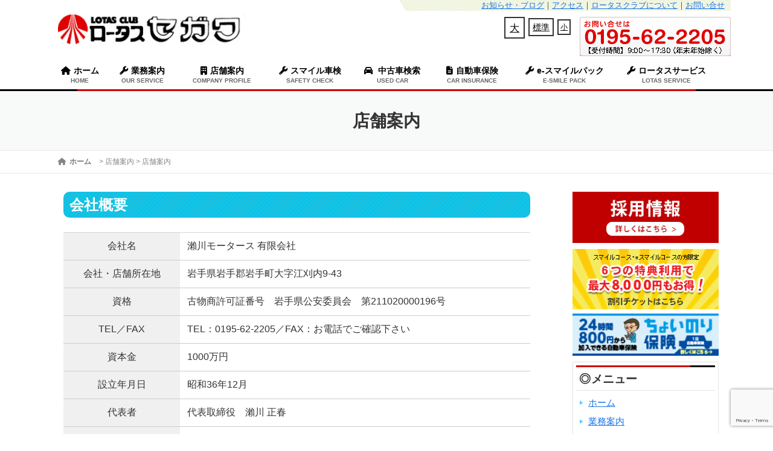

--- FILE ---
content_type: text/html; charset=UTF-8
request_url: https://lotas-segawa.com/profile/company-profile/
body_size: 15622
content:


<!DOCTYPE html PUBLIC "-//W3C//DTD XHTML 1.0 Transitional//EN" "http://www.w3.org/TR/xhtml1/DTD/xhtml1-transitional.dtd">
<html xmlns="http://www.w3.org/1999/xhtml" dir="ltr" lang="ja" xml:lang="ja" prefix="og: https://ogp.me/ns#">
<head>
<meta name="viewport" content="width=device-width, initial-scale=1, minimum-scale=1, maximum-scale=1, user-scalable=no">
<meta http-equiv="Content-Type" content="text/html; charset=UTF-8" />
<meta http-equiv="content-style-type" content="text/css" />
<meta http-equiv="content-script-type" content="text/javascript" />
<title>ロータスセガワ／瀨川モータース（有）ロータススマイル車検チェーン　人と地球と車にやさしい思いやり</title>
<link rel="stylesheet" href="https://lotas-segawa.com/wp-content/themes/design1/print.css" type="text/css" media="print" />
<link rel="alternate" type="application/atom+xml" title="ロータスセガワ／瀨川モータース（有） Atom Feed" href="https://lotas-segawa.com/feed/atom/" />
<link rel="alternate" type="application/rss+xml" title="ロータスセガワ／瀨川モータース（有） RSS Feed" href="https://lotas-segawa.com/feed/" />
<link rel="pingback" href="https://lotas-segawa.com/xmlrpc.php" />
<script defer="" src="https://lotas-segawa.com/wp-content/themes/design1/js/common.js"></script>


<link href="https://lotas-segawa.com/wp-content/themes/design1/css/sm-core-css.css" rel="stylesheet" type="text/css">
<link href="https://lotas-segawa.com/wp-content/themes/design1/css/sm-blue/sm-blue.css" rel="stylesheet" type="text/css">
<link rel="stylesheet" href="https://lotas-segawa.com/wp-content/themes/design1/css/font-awesome.min.css" media="screen" />

<script defer="" src="https://lotas-segawa.com/wp-content/themes/design1/js/jquery.smartmenus.js"></script>

<script defer="" src="https://lotas-segawa.com/wp-content/themes/design1/js/instafeed.min.js"></script>
<script defer="" src="https://lotas-segawa.com/wp-content/themes/design1/js/jquery.simplyscroll.js"></script>


		<!-- All in One SEO 4.5.7.2 - aioseo.com -->
		<meta name="description" content="お客さまに「安全」と「安心」をお約束し、お車に関するトータルなサービスをご提供させていただいております。整備はもとより、お車の購入から定期点検・車検・鈑金・保険まで、そしてさらにお車に関するあらゆるサービス等の情報を提供させていただきます。" />
		<meta name="robots" content="max-image-preview:large" />
		<meta name="keywords" content="安い,車検,岩手県,岩手郡,岩手町,ロータス,ろーたす,スマイル車検,ロータス瀬川,ろーたすせがわ,中古車,新車販売,新車リース,板金,自動車保険" />
		<link rel="canonical" href="https://lotas-segawa.com/profile/company-profile/" />
		<meta name="generator" content="All in One SEO (AIOSEO) 4.5.7.2" />
		<meta property="og:locale" content="ja_JP" />
		<meta property="og:site_name" content="ロータスセガワ／瀨川モータース（有） - ロータススマイル車検チェーン　人と地球と車にやさしい思いやり" />
		<meta property="og:type" content="article" />
		<meta property="og:title" content="店舗案内 - ロータスセガワ／瀨川モータース（有）" />
		<meta property="og:description" content="お客さまに「安全」と「安心」をお約束し、お車に関するトータルなサービスをご提供させていただいております。整備はもとより、お車の購入から定期点検・車検・鈑金・保険まで、そしてさらにお車に関するあらゆるサービス等の情報を提供させていただきます。" />
		<meta property="og:url" content="https://lotas-segawa.com/profile/company-profile/" />
		<meta property="article:published_time" content="2022-04-17T09:26:39+00:00" />
		<meta property="article:modified_time" content="2023-01-19T08:16:33+00:00" />
		<meta name="twitter:card" content="summary_large_image" />
		<meta name="twitter:title" content="店舗案内 - ロータスセガワ／瀨川モータース（有）" />
		<meta name="twitter:description" content="お客さまに「安全」と「安心」をお約束し、お車に関するトータルなサービスをご提供させていただいております。整備はもとより、お車の購入から定期点検・車検・鈑金・保険まで、そしてさらにお車に関するあらゆるサービス等の情報を提供させていただきます。" />
		<meta name="google" content="nositelinkssearchbox" />
		<script type="application/ld+json" class="aioseo-schema">
			{"@context":"https:\/\/schema.org","@graph":[{"@type":"BreadcrumbList","@id":"https:\/\/lotas-segawa.com\/profile\/company-profile\/#breadcrumblist","itemListElement":[{"@type":"ListItem","@id":"https:\/\/lotas-segawa.com\/#listItem","position":1,"name":"\u5bb6","item":"https:\/\/lotas-segawa.com\/","nextItem":"https:\/\/lotas-segawa.com\/profile\/company-profile\/#listItem"},{"@type":"ListItem","@id":"https:\/\/lotas-segawa.com\/profile\/company-profile\/#listItem","position":2,"name":"\u5e97\u8217\u6848\u5185","previousItem":"https:\/\/lotas-segawa.com\/#listItem"}]},{"@type":"Organization","@id":"https:\/\/lotas-segawa.com\/#organization","name":"\u30ed\u30fc\u30bf\u30b9\u30bb\u30ac\u30ef\uff0f\u7028\u5ddd\u30e2\u30fc\u30bf\u30fc\u30b9\uff08\u6709\uff09","url":"https:\/\/lotas-segawa.com\/"},{"@type":"Person","@id":"https:\/\/lotas-segawa.com\/author\/systemknowledge\/#author","url":"https:\/\/lotas-segawa.com\/author\/systemknowledge\/","name":"\u7ba1\u7406\u8005"},{"@type":"WebPage","@id":"https:\/\/lotas-segawa.com\/profile\/company-profile\/#webpage","url":"https:\/\/lotas-segawa.com\/profile\/company-profile\/","name":"\u5e97\u8217\u6848\u5185 - \u30ed\u30fc\u30bf\u30b9\u30bb\u30ac\u30ef\uff0f\u7028\u5ddd\u30e2\u30fc\u30bf\u30fc\u30b9\uff08\u6709\uff09","description":"\u304a\u5ba2\u3055\u307e\u306b\u300c\u5b89\u5168\u300d\u3068\u300c\u5b89\u5fc3\u300d\u3092\u304a\u7d04\u675f\u3057\u3001\u304a\u8eca\u306b\u95a2\u3059\u308b\u30c8\u30fc\u30bf\u30eb\u306a\u30b5\u30fc\u30d3\u30b9\u3092\u3054\u63d0\u4f9b\u3055\u305b\u3066\u3044\u305f\u3060\u3044\u3066\u304a\u308a\u307e\u3059\u3002\u6574\u5099\u306f\u3082\u3068\u3088\u308a\u3001\u304a\u8eca\u306e\u8cfc\u5165\u304b\u3089\u5b9a\u671f\u70b9\u691c\u30fb\u8eca\u691c\u30fb\u9211\u91d1\u30fb\u4fdd\u967a\u307e\u3067\u3001\u305d\u3057\u3066\u3055\u3089\u306b\u304a\u8eca\u306b\u95a2\u3059\u308b\u3042\u3089\u3086\u308b\u30b5\u30fc\u30d3\u30b9\u7b49\u306e\u60c5\u5831\u3092\u63d0\u4f9b\u3055\u305b\u3066\u3044\u305f\u3060\u304d\u307e\u3059\u3002","inLanguage":"ja","isPartOf":{"@id":"https:\/\/lotas-segawa.com\/#website"},"breadcrumb":{"@id":"https:\/\/lotas-segawa.com\/profile\/company-profile\/#breadcrumblist"},"author":{"@id":"https:\/\/lotas-segawa.com\/author\/systemknowledge\/#author"},"creator":{"@id":"https:\/\/lotas-segawa.com\/author\/systemknowledge\/#author"},"datePublished":"2022-04-17T18:26:39+09:00","dateModified":"2023-01-19T17:16:33+09:00"},{"@type":"WebSite","@id":"https:\/\/lotas-segawa.com\/#website","url":"https:\/\/lotas-segawa.com\/","name":"\u30ed\u30fc\u30bf\u30b9\u30bb\u30ac\u30ef\uff0f\u7028\u5ddd\u30e2\u30fc\u30bf\u30fc\u30b9\uff08\u6709\uff09","description":"\u30ed\u30fc\u30bf\u30b9\u30b9\u30de\u30a4\u30eb\u8eca\u691c\u30c1\u30a7\u30fc\u30f3\u3000\u4eba\u3068\u5730\u7403\u3068\u8eca\u306b\u3084\u3055\u3057\u3044\u601d\u3044\u3084\u308a","inLanguage":"ja","publisher":{"@id":"https:\/\/lotas-segawa.com\/#organization"}}]}
		</script>
		<!-- All in One SEO -->

<link rel='dns-prefetch' href='//webfonts.xserver.jp' />
<link rel="alternate" title="oEmbed (JSON)" type="application/json+oembed" href="https://lotas-segawa.com/wp-json/oembed/1.0/embed?url=https%3A%2F%2Flotas-segawa.com%2Fprofile%2Fcompany-profile%2F" />
<link rel="alternate" title="oEmbed (XML)" type="text/xml+oembed" href="https://lotas-segawa.com/wp-json/oembed/1.0/embed?url=https%3A%2F%2Flotas-segawa.com%2Fprofile%2Fcompany-profile%2F&#038;format=xml" />
<style id='wp-img-auto-sizes-contain-inline-css' type='text/css'>
img:is([sizes=auto i],[sizes^="auto," i]){contain-intrinsic-size:3000px 1500px}
/*# sourceURL=wp-img-auto-sizes-contain-inline-css */
</style>
<link rel='stylesheet' id='vkExUnit_common_style-css' href='https://lotas-segawa.com/wp-content/plugins/vk-all-in-one-expansion-unit/assets/css/vkExUnit_style.css?ver=9.94.2.1' type='text/css' media='all' />
<style id='vkExUnit_common_style-inline-css' type='text/css'>
.veu_promotion-alert__content--text { border: 1px solid rgba(0,0,0,0.125); padding: 0.5em 1em; border-radius: var(--vk-size-radius); margin-bottom: var(--vk-margin-block-bottom); font-size: 0.875rem; } /* Alert Content部分に段落タグを入れた場合に最後の段落の余白を0にする */ .veu_promotion-alert__content--text p:last-of-type{ margin-bottom:0; margin-top: 0; }
:root {--ver_page_top_button_url:url(https://lotas-segawa.com/wp-content/plugins/vk-all-in-one-expansion-unit/assets/images/to-top-btn-icon.svg);}@font-face {font-weight: normal;font-style: normal;font-family: "vk_sns";src: url("https://lotas-segawa.com/wp-content/plugins/vk-all-in-one-expansion-unit/inc/sns/icons/fonts/vk_sns.eot?-bq20cj");src: url("https://lotas-segawa.com/wp-content/plugins/vk-all-in-one-expansion-unit/inc/sns/icons/fonts/vk_sns.eot?#iefix-bq20cj") format("embedded-opentype"),url("https://lotas-segawa.com/wp-content/plugins/vk-all-in-one-expansion-unit/inc/sns/icons/fonts/vk_sns.woff?-bq20cj") format("woff"),url("https://lotas-segawa.com/wp-content/plugins/vk-all-in-one-expansion-unit/inc/sns/icons/fonts/vk_sns.ttf?-bq20cj") format("truetype"),url("https://lotas-segawa.com/wp-content/plugins/vk-all-in-one-expansion-unit/inc/sns/icons/fonts/vk_sns.svg?-bq20cj#vk_sns") format("svg");}
/*# sourceURL=vkExUnit_common_style-inline-css */
</style>
<style id='wp-emoji-styles-inline-css' type='text/css'>

	img.wp-smiley, img.emoji {
		display: inline !important;
		border: none !important;
		box-shadow: none !important;
		height: 1em !important;
		width: 1em !important;
		margin: 0 0.07em !important;
		vertical-align: -0.1em !important;
		background: none !important;
		padding: 0 !important;
	}
/*# sourceURL=wp-emoji-styles-inline-css */
</style>
<style id='wp-block-library-inline-css' type='text/css'>
:root{--wp-block-synced-color:#7a00df;--wp-block-synced-color--rgb:122,0,223;--wp-bound-block-color:var(--wp-block-synced-color);--wp-editor-canvas-background:#ddd;--wp-admin-theme-color:#007cba;--wp-admin-theme-color--rgb:0,124,186;--wp-admin-theme-color-darker-10:#006ba1;--wp-admin-theme-color-darker-10--rgb:0,107,160.5;--wp-admin-theme-color-darker-20:#005a87;--wp-admin-theme-color-darker-20--rgb:0,90,135;--wp-admin-border-width-focus:2px}@media (min-resolution:192dpi){:root{--wp-admin-border-width-focus:1.5px}}.wp-element-button{cursor:pointer}:root .has-very-light-gray-background-color{background-color:#eee}:root .has-very-dark-gray-background-color{background-color:#313131}:root .has-very-light-gray-color{color:#eee}:root .has-very-dark-gray-color{color:#313131}:root .has-vivid-green-cyan-to-vivid-cyan-blue-gradient-background{background:linear-gradient(135deg,#00d084,#0693e3)}:root .has-purple-crush-gradient-background{background:linear-gradient(135deg,#34e2e4,#4721fb 50%,#ab1dfe)}:root .has-hazy-dawn-gradient-background{background:linear-gradient(135deg,#faaca8,#dad0ec)}:root .has-subdued-olive-gradient-background{background:linear-gradient(135deg,#fafae1,#67a671)}:root .has-atomic-cream-gradient-background{background:linear-gradient(135deg,#fdd79a,#004a59)}:root .has-nightshade-gradient-background{background:linear-gradient(135deg,#330968,#31cdcf)}:root .has-midnight-gradient-background{background:linear-gradient(135deg,#020381,#2874fc)}:root{--wp--preset--font-size--normal:16px;--wp--preset--font-size--huge:42px}.has-regular-font-size{font-size:1em}.has-larger-font-size{font-size:2.625em}.has-normal-font-size{font-size:var(--wp--preset--font-size--normal)}.has-huge-font-size{font-size:var(--wp--preset--font-size--huge)}.has-text-align-center{text-align:center}.has-text-align-left{text-align:left}.has-text-align-right{text-align:right}.has-fit-text{white-space:nowrap!important}#end-resizable-editor-section{display:none}.aligncenter{clear:both}.items-justified-left{justify-content:flex-start}.items-justified-center{justify-content:center}.items-justified-right{justify-content:flex-end}.items-justified-space-between{justify-content:space-between}.screen-reader-text{border:0;clip-path:inset(50%);height:1px;margin:-1px;overflow:hidden;padding:0;position:absolute;width:1px;word-wrap:normal!important}.screen-reader-text:focus{background-color:#ddd;clip-path:none;color:#444;display:block;font-size:1em;height:auto;left:5px;line-height:normal;padding:15px 23px 14px;text-decoration:none;top:5px;width:auto;z-index:100000}html :where(.has-border-color){border-style:solid}html :where([style*=border-top-color]){border-top-style:solid}html :where([style*=border-right-color]){border-right-style:solid}html :where([style*=border-bottom-color]){border-bottom-style:solid}html :where([style*=border-left-color]){border-left-style:solid}html :where([style*=border-width]){border-style:solid}html :where([style*=border-top-width]){border-top-style:solid}html :where([style*=border-right-width]){border-right-style:solid}html :where([style*=border-bottom-width]){border-bottom-style:solid}html :where([style*=border-left-width]){border-left-style:solid}html :where(img[class*=wp-image-]){height:auto;max-width:100%}:where(figure){margin:0 0 1em}html :where(.is-position-sticky){--wp-admin--admin-bar--position-offset:var(--wp-admin--admin-bar--height,0px)}@media screen and (max-width:600px){html :where(.is-position-sticky){--wp-admin--admin-bar--position-offset:0px}}
/* VK Color Palettes */

/*# sourceURL=wp-block-library-inline-css */
</style><style id='global-styles-inline-css' type='text/css'>
:root{--wp--preset--aspect-ratio--square: 1;--wp--preset--aspect-ratio--4-3: 4/3;--wp--preset--aspect-ratio--3-4: 3/4;--wp--preset--aspect-ratio--3-2: 3/2;--wp--preset--aspect-ratio--2-3: 2/3;--wp--preset--aspect-ratio--16-9: 16/9;--wp--preset--aspect-ratio--9-16: 9/16;--wp--preset--color--black: #000000;--wp--preset--color--cyan-bluish-gray: #abb8c3;--wp--preset--color--white: #ffffff;--wp--preset--color--pale-pink: #f78da7;--wp--preset--color--vivid-red: #cf2e2e;--wp--preset--color--luminous-vivid-orange: #ff6900;--wp--preset--color--luminous-vivid-amber: #fcb900;--wp--preset--color--light-green-cyan: #7bdcb5;--wp--preset--color--vivid-green-cyan: #00d084;--wp--preset--color--pale-cyan-blue: #8ed1fc;--wp--preset--color--vivid-cyan-blue: #0693e3;--wp--preset--color--vivid-purple: #9b51e0;--wp--preset--gradient--vivid-cyan-blue-to-vivid-purple: linear-gradient(135deg,rgb(6,147,227) 0%,rgb(155,81,224) 100%);--wp--preset--gradient--light-green-cyan-to-vivid-green-cyan: linear-gradient(135deg,rgb(122,220,180) 0%,rgb(0,208,130) 100%);--wp--preset--gradient--luminous-vivid-amber-to-luminous-vivid-orange: linear-gradient(135deg,rgb(252,185,0) 0%,rgb(255,105,0) 100%);--wp--preset--gradient--luminous-vivid-orange-to-vivid-red: linear-gradient(135deg,rgb(255,105,0) 0%,rgb(207,46,46) 100%);--wp--preset--gradient--very-light-gray-to-cyan-bluish-gray: linear-gradient(135deg,rgb(238,238,238) 0%,rgb(169,184,195) 100%);--wp--preset--gradient--cool-to-warm-spectrum: linear-gradient(135deg,rgb(74,234,220) 0%,rgb(151,120,209) 20%,rgb(207,42,186) 40%,rgb(238,44,130) 60%,rgb(251,105,98) 80%,rgb(254,248,76) 100%);--wp--preset--gradient--blush-light-purple: linear-gradient(135deg,rgb(255,206,236) 0%,rgb(152,150,240) 100%);--wp--preset--gradient--blush-bordeaux: linear-gradient(135deg,rgb(254,205,165) 0%,rgb(254,45,45) 50%,rgb(107,0,62) 100%);--wp--preset--gradient--luminous-dusk: linear-gradient(135deg,rgb(255,203,112) 0%,rgb(199,81,192) 50%,rgb(65,88,208) 100%);--wp--preset--gradient--pale-ocean: linear-gradient(135deg,rgb(255,245,203) 0%,rgb(182,227,212) 50%,rgb(51,167,181) 100%);--wp--preset--gradient--electric-grass: linear-gradient(135deg,rgb(202,248,128) 0%,rgb(113,206,126) 100%);--wp--preset--gradient--midnight: linear-gradient(135deg,rgb(2,3,129) 0%,rgb(40,116,252) 100%);--wp--preset--font-size--small: 13px;--wp--preset--font-size--medium: 20px;--wp--preset--font-size--large: 36px;--wp--preset--font-size--x-large: 42px;--wp--preset--spacing--20: 0.44rem;--wp--preset--spacing--30: 0.67rem;--wp--preset--spacing--40: 1rem;--wp--preset--spacing--50: 1.5rem;--wp--preset--spacing--60: 2.25rem;--wp--preset--spacing--70: 3.38rem;--wp--preset--spacing--80: 5.06rem;--wp--preset--shadow--natural: 6px 6px 9px rgba(0, 0, 0, 0.2);--wp--preset--shadow--deep: 12px 12px 50px rgba(0, 0, 0, 0.4);--wp--preset--shadow--sharp: 6px 6px 0px rgba(0, 0, 0, 0.2);--wp--preset--shadow--outlined: 6px 6px 0px -3px rgb(255, 255, 255), 6px 6px rgb(0, 0, 0);--wp--preset--shadow--crisp: 6px 6px 0px rgb(0, 0, 0);}:where(.is-layout-flex){gap: 0.5em;}:where(.is-layout-grid){gap: 0.5em;}body .is-layout-flex{display: flex;}.is-layout-flex{flex-wrap: wrap;align-items: center;}.is-layout-flex > :is(*, div){margin: 0;}body .is-layout-grid{display: grid;}.is-layout-grid > :is(*, div){margin: 0;}:where(.wp-block-columns.is-layout-flex){gap: 2em;}:where(.wp-block-columns.is-layout-grid){gap: 2em;}:where(.wp-block-post-template.is-layout-flex){gap: 1.25em;}:where(.wp-block-post-template.is-layout-grid){gap: 1.25em;}.has-black-color{color: var(--wp--preset--color--black) !important;}.has-cyan-bluish-gray-color{color: var(--wp--preset--color--cyan-bluish-gray) !important;}.has-white-color{color: var(--wp--preset--color--white) !important;}.has-pale-pink-color{color: var(--wp--preset--color--pale-pink) !important;}.has-vivid-red-color{color: var(--wp--preset--color--vivid-red) !important;}.has-luminous-vivid-orange-color{color: var(--wp--preset--color--luminous-vivid-orange) !important;}.has-luminous-vivid-amber-color{color: var(--wp--preset--color--luminous-vivid-amber) !important;}.has-light-green-cyan-color{color: var(--wp--preset--color--light-green-cyan) !important;}.has-vivid-green-cyan-color{color: var(--wp--preset--color--vivid-green-cyan) !important;}.has-pale-cyan-blue-color{color: var(--wp--preset--color--pale-cyan-blue) !important;}.has-vivid-cyan-blue-color{color: var(--wp--preset--color--vivid-cyan-blue) !important;}.has-vivid-purple-color{color: var(--wp--preset--color--vivid-purple) !important;}.has-black-background-color{background-color: var(--wp--preset--color--black) !important;}.has-cyan-bluish-gray-background-color{background-color: var(--wp--preset--color--cyan-bluish-gray) !important;}.has-white-background-color{background-color: var(--wp--preset--color--white) !important;}.has-pale-pink-background-color{background-color: var(--wp--preset--color--pale-pink) !important;}.has-vivid-red-background-color{background-color: var(--wp--preset--color--vivid-red) !important;}.has-luminous-vivid-orange-background-color{background-color: var(--wp--preset--color--luminous-vivid-orange) !important;}.has-luminous-vivid-amber-background-color{background-color: var(--wp--preset--color--luminous-vivid-amber) !important;}.has-light-green-cyan-background-color{background-color: var(--wp--preset--color--light-green-cyan) !important;}.has-vivid-green-cyan-background-color{background-color: var(--wp--preset--color--vivid-green-cyan) !important;}.has-pale-cyan-blue-background-color{background-color: var(--wp--preset--color--pale-cyan-blue) !important;}.has-vivid-cyan-blue-background-color{background-color: var(--wp--preset--color--vivid-cyan-blue) !important;}.has-vivid-purple-background-color{background-color: var(--wp--preset--color--vivid-purple) !important;}.has-black-border-color{border-color: var(--wp--preset--color--black) !important;}.has-cyan-bluish-gray-border-color{border-color: var(--wp--preset--color--cyan-bluish-gray) !important;}.has-white-border-color{border-color: var(--wp--preset--color--white) !important;}.has-pale-pink-border-color{border-color: var(--wp--preset--color--pale-pink) !important;}.has-vivid-red-border-color{border-color: var(--wp--preset--color--vivid-red) !important;}.has-luminous-vivid-orange-border-color{border-color: var(--wp--preset--color--luminous-vivid-orange) !important;}.has-luminous-vivid-amber-border-color{border-color: var(--wp--preset--color--luminous-vivid-amber) !important;}.has-light-green-cyan-border-color{border-color: var(--wp--preset--color--light-green-cyan) !important;}.has-vivid-green-cyan-border-color{border-color: var(--wp--preset--color--vivid-green-cyan) !important;}.has-pale-cyan-blue-border-color{border-color: var(--wp--preset--color--pale-cyan-blue) !important;}.has-vivid-cyan-blue-border-color{border-color: var(--wp--preset--color--vivid-cyan-blue) !important;}.has-vivid-purple-border-color{border-color: var(--wp--preset--color--vivid-purple) !important;}.has-vivid-cyan-blue-to-vivid-purple-gradient-background{background: var(--wp--preset--gradient--vivid-cyan-blue-to-vivid-purple) !important;}.has-light-green-cyan-to-vivid-green-cyan-gradient-background{background: var(--wp--preset--gradient--light-green-cyan-to-vivid-green-cyan) !important;}.has-luminous-vivid-amber-to-luminous-vivid-orange-gradient-background{background: var(--wp--preset--gradient--luminous-vivid-amber-to-luminous-vivid-orange) !important;}.has-luminous-vivid-orange-to-vivid-red-gradient-background{background: var(--wp--preset--gradient--luminous-vivid-orange-to-vivid-red) !important;}.has-very-light-gray-to-cyan-bluish-gray-gradient-background{background: var(--wp--preset--gradient--very-light-gray-to-cyan-bluish-gray) !important;}.has-cool-to-warm-spectrum-gradient-background{background: var(--wp--preset--gradient--cool-to-warm-spectrum) !important;}.has-blush-light-purple-gradient-background{background: var(--wp--preset--gradient--blush-light-purple) !important;}.has-blush-bordeaux-gradient-background{background: var(--wp--preset--gradient--blush-bordeaux) !important;}.has-luminous-dusk-gradient-background{background: var(--wp--preset--gradient--luminous-dusk) !important;}.has-pale-ocean-gradient-background{background: var(--wp--preset--gradient--pale-ocean) !important;}.has-electric-grass-gradient-background{background: var(--wp--preset--gradient--electric-grass) !important;}.has-midnight-gradient-background{background: var(--wp--preset--gradient--midnight) !important;}.has-small-font-size{font-size: var(--wp--preset--font-size--small) !important;}.has-medium-font-size{font-size: var(--wp--preset--font-size--medium) !important;}.has-large-font-size{font-size: var(--wp--preset--font-size--large) !important;}.has-x-large-font-size{font-size: var(--wp--preset--font-size--x-large) !important;}
/*# sourceURL=global-styles-inline-css */
</style>

<style id='classic-theme-styles-inline-css' type='text/css'>
/*! This file is auto-generated */
.wp-block-button__link{color:#fff;background-color:#32373c;border-radius:9999px;box-shadow:none;text-decoration:none;padding:calc(.667em + 2px) calc(1.333em + 2px);font-size:1.125em}.wp-block-file__button{background:#32373c;color:#fff;text-decoration:none}
/*# sourceURL=/wp-includes/css/classic-themes.min.css */
</style>
<link rel='stylesheet' id='contact-form-7-css' href='https://lotas-segawa.com/wp-content/plugins/contact-form-7/includes/css/styles.css?ver=5.8.7' type='text/css' media='all' />
<link rel='stylesheet' id='vk-components-style-css' href='https://lotas-segawa.com/wp-content/plugins/vk-blocks/build/vk-components.css?ver=1708595777' type='text/css' media='all' />
<link rel='stylesheet' id='vk-swiper-style-css' href='https://lotas-segawa.com/wp-content/plugins/vk-blocks/vendor/vektor-inc/vk-swiper/src/assets/css/swiper-bundle.min.css?ver=11.0.2' type='text/css' media='all' />
<link rel='stylesheet' id='vkblocks-bootstrap-css' href='https://lotas-segawa.com/wp-content/plugins/vk-blocks/build/bootstrap_vk_using.css?ver=4.3.1' type='text/css' media='all' />
<link rel='stylesheet' id='widgetopts-styles-css' href='https://lotas-segawa.com/wp-content/plugins/widget-options/assets/css/widget-options.css?ver=4.1.3' type='text/css' media='all' />
<link rel='stylesheet' id='wp-pagenavi-css' href='https://lotas-segawa.com/wp-content/plugins/wp-pagenavi/pagenavi-css.css?ver=2.70' type='text/css' media='all' />
<link rel='stylesheet' id='vk-blocks-build-css-css' href='https://lotas-segawa.com/wp-content/plugins/vk-blocks/build/block-build.css?ver=1.69.0.1' type='text/css' media='all' />
<style id='vk-blocks-build-css-inline-css' type='text/css'>
:root {--vk_flow-arrow: url(https://lotas-segawa.com/wp-content/plugins/vk-blocks/inc/vk-blocks/images/arrow_bottom.svg);--vk_image-mask-wave01: url(https://lotas-segawa.com/wp-content/plugins/vk-blocks/inc/vk-blocks/images/wave01.svg);--vk_image-mask-wave02: url(https://lotas-segawa.com/wp-content/plugins/vk-blocks/inc/vk-blocks/images/wave02.svg);--vk_image-mask-wave03: url(https://lotas-segawa.com/wp-content/plugins/vk-blocks/inc/vk-blocks/images/wave03.svg);--vk_image-mask-wave04: url(https://lotas-segawa.com/wp-content/plugins/vk-blocks/inc/vk-blocks/images/wave04.svg);}
:root { --vk-size-text: 16px; /* --vk-color-primary is deprecated. */ --vk-color-primary:#337ab7; }

	:root {

		--vk-balloon-border-width:1px;

		--vk-balloon-speech-offset:-12px;
	}
	
/*# sourceURL=vk-blocks-build-css-inline-css */
</style>
<link rel='stylesheet' id='vk-font-awesome-css' href='https://lotas-segawa.com/wp-content/plugins/vk-blocks/vendor/vektor-inc/font-awesome-versions/src/versions/6/css/all.min.css?ver=6.4.2' type='text/css' media='all' />
<script type="text/javascript" src="https://lotas-segawa.com/wp-includes/js/jquery/jquery.min.js?ver=3.7.1" id="jquery-core-js"></script>
<script type="text/javascript" src="https://lotas-segawa.com/wp-includes/js/jquery/jquery-migrate.min.js?ver=3.4.1" id="jquery-migrate-js"></script>
<script type="text/javascript" src="//webfonts.xserver.jp/js/xserverv3.js?fadein=0&amp;ver=2.0.5" id="typesquare_std-js"></script>
<link rel="https://api.w.org/" href="https://lotas-segawa.com/wp-json/" /><script type="application/ld+json">
{
    "@context": "https://schema.org",
    "@type": "BreadcrumbList",
    "itemListElement": [
        {
            "@type": "ListItem",
            "position": 1,
            "name": "ホーム",
            "item": "https://lotas-segawa.com"
        },
        {
            "@type": "ListItem",
            "position": 2,
            "name": "店舗案内",
            "item": "https://lotas-segawa.com/profile/"
        },
        {
            "@type": "ListItem",
            "position": 3,
            "name": "店舗案内"
        }
    ]
}</script><link rel="icon" href="https://lotas-segawa.com/wp-content/uploads/2022/04/cropped-icn-logo-32x32.png" sizes="32x32" />
<link rel="icon" href="https://lotas-segawa.com/wp-content/uploads/2022/04/cropped-icn-logo-192x192.png" sizes="192x192" />
<link rel="apple-touch-icon" href="https://lotas-segawa.com/wp-content/uploads/2022/04/cropped-icn-logo-180x180.png" />
<meta name="msapplication-TileImage" content="https://lotas-segawa.com/wp-content/uploads/2022/04/cropped-icn-logo-270x270.png" />
<!-- [ VK All in One Expansion Unit Article Structure Data ] --><script type="application/ld+json">{"@context":"https://schema.org/","@type":"Article","headline":"店舗案内","image":"","datePublished":"2022-04-17T18:26:39+09:00","dateModified":"2023-01-19T17:16:33+09:00","author":{"@type":"organization","name":"管理者","url":"https://lotas-segawa.com/","sameAs":""}}</script><!-- [ / VK All in One Expansion Unit Article Structure Data ] -->

<!-- Global site tag (gtag.js) - Google Analytics -->
<script async src="https://www.googletagmanager.com/gtag/js?id=G-G-RRXGPFM9Q5 / UA-58560586-46"></script>
<script>
	window.dataLayer = window.dataLayer || [];
	function gtag(){dataLayer.push(arguments);}
	gtag('js', new Date());
	gtag('config', 'G-RRXGPFM9Q5');
	gtag('config', 'UA-58560586-46');
</script>




<link rel="stylesheet" href="https://lotas-segawa.com/wp-content/themes/design1/style.css" type="text/css" media="screen,print" />
<link rel="stylesheet" href="https://lotas-segawa.com/wp-content/themes/design1/site-original.css" type="text/css" media="screen,print" />

</head>

<body data-rsssl=1 class="profile">

<!-- ヘッダー -->
<header id="header" role="banner">
	<div class="inner">
		<div id="navi">
			<!--sub_navi start-->
			<a href="/news/">お知らせ・ブログ</a>｜<a href="/profile/company-profile/#access">アクセス</a>｜<a href="/profile/company-profile/#lotasclub">ロータスクラブについて</a>｜<a href="/contact/">お問い合せ</a>
		</div>
		<div class="logo left"><h1><a href="/"><img src="/images/common/logo.gif" alt="ロータスセガワ／瀨川モータース（有）ロータススマイル車検チェーン　人と地球と車にやさしい思いやり" /></a></h1></div>
		
		<div class="tel right">
			<a href="/contact/" target="_blabk"><img src="/images/common/tel.gif" alt="お問い合わせは、0195-62-2205【受付時間】09:00-17:30(年末年始除く)"></a>
		</div>
		
		<!-- フォントサイズ調整 -->
		<div class="font_change">
			<span class="title">文字の大きさを変更：</span>
			<a class="large" onclick="changeSize(1);" onkeypress="changeSize(1);" href="javascript:void(0);" >大</a>
			<a class="standard" onclick="defaultSize();" onkeypress="changeSize();" href="javascript:void(0);" >標準</a>
			<a class="small" onclick="changeSize(-1);" onkeypress="changeSize(-1);" href="javascript:void(0);" >小</a>
		</div>

	</div>
	
</header>
<!-- / ヘッダー -->



<div id="g_navi_wrap" class="fixedmenu">
	<div id="g_navi">
		<div class="menu-header">
			<ul id="menu-main" class="menu">
				<li><a href="/"><strong class="nav-name"><i class="fas fa-home"></i>ホーム</strong><span class="nav-description">HOME</span></a></li>
				<li><a href="/services/bussiness-guide"><strong class="nav-name"><i class="fas fa-wrench"></i>業務案内</strong><span class="nav-description">OUR SERVICE</span></a></li>
				<li><a href="/profile/company-profile"><strong class="nav-name"><i class="fas fa-building"></i>店舗案内</strong><span class="nav-description">COMPANY PROFILE</span></a></li>
				<li><a href="/services/smile-car-inspection"><strong class="nav-name"><i class="fas fa-wrench"></i>スマイル車検</strong><span class="nav-description">SAFETY CHECK</span></a></li>
				<li><a target="_blank" rel="noopener" href="https://lotas-iwate.com/usedcar"><strong class="nav-name"><i class="fas fa-car"></i> 中古車検索</strong><span class="nav-description">USED CAR</span></a></li>
				<li><a href="/services/car-insurance"><strong class="nav-name"><i class="fas fa-file-text"></i>自動車保険</strong><span class="nav-description">CAR INSURANCE</span></a></li>
				<li><a href="/services/e-smile-pack"><strong class="nav-name"><i class="fas fa-wrench"></i>e-スマイルパック</strong><span class="nav-description">E-SMILE PACK</span></a></li>
				<li><a href="/lotas-services/lotas365-service"><strong class="nav-name"><i class="fas fa-wrench"></i>ロータスサービス</strong><span class="nav-description">LOTAS SERVICE</span></a>
					<ul class="sub-menu">
						<li><a href="/lotas-services/lotas365-service">ロータス365サービス</a></li>
						<li><a href="/lotas-services/lotas-card">ロータスカード</a></li>
					</ul>
				</li>
			</ul>
		</div>
	</div> 
</div> 


<!--スマホ用ナビ-->
<nav class="main-nav fixedmenu" role="navigation" >

  <!-- Mobile menu toggle button (hamburger/x icon) -->
  <input id="main-menu-state" type="checkbox" />
  <label class="main-menu-btn" for="main-menu-state">
    <span class="main-menu-btn-icon"></span> Menu
  </label>
<!--
  <h2 class="nav-brand"><a href="#">Menu</a></h2>
-->

  <!-- Sample menu definition -->
  <ul id="main-menu" class="sm sm-blue">
	<li><a href="/" aria-current="page"><i class="fas fa-home"></i> ホーム</a></li>
	<li><a href="/services/bussiness-guide"><i class="fas fa-wrench"></i>業務案内</a></li>
	<li><a href="/profile/company-profile"><i class="fas fa-building"></i>店舗案内</a></li>
	<li><a href="/services/smile-car-inspection"><i class="fas fa-wrench"></i>スマイル車検</a></li>
	<li><a target="_blank" rel="noopener" href="https://lotas-iwate.com/usedcar"><i class="fas fa-car"></i> 中古車検索</a></li>
	<li><a href="/services/car-insurance"><i class="fas fa-file-text"></i>自動車保険</a></li>
	<li><a href="/services/e-smile-pack"><i class="fas fa-wrench"></i>e-スマイルパック</a></li>
	<li><a href="/lotas-services/lotas365-service"><i class="fas fa-wrench"></i>ロータスサービス</a>
		<ul class="sub-menu">
			<li><a href="/lotas-services/lotas365-service">ロータス365サービス</a></li>
			<li><a href="/lotas-services/lotas-card">ロータスカード</a></li>
		</ul>
	</li>
	<li><a href="/news/"><i class="fas fa-info-circle"></i>お知らせ・ブログ</a></li>
	<li><a href="/privacy-policy/"><i class="fas fa-lock"></i>プライバシーポリシー</a></li>
	<li><a href="/contact/"><i class="far fa-envelope"></i>お問い合わせ</a></li>
  </ul>
</nav>







<div class="page-header">
	<div class="container">
		<h2 class="entry-title">店舗案内</h2>
	</div>
</div>

<!-- パンくず ここから -->
<div id="breadcrumb"><div class="inner"><span class="fa fa-home fa-fw"></span><a href="/">ホーム</a>&nbsp;>&nbsp;店舗案内&nbsp;>&nbsp;店舗案内</div></div><!-- パンくず ここまで -->
	
<div id="container" class="single profile  ">

	<div id="contents">
	
		<!--<h2></h2>-->
		
		<div class="contents_body">
			<div class="inner">
				<h3>会社概要</h3>
<table class="company-profile">
<tbody>
<tr>
<th style="width: 25%;">会社名</th>
<td>瀨川モータース 有限会社</td>
</tr>
<tr>
<th>会社・店舗所在地</th>
<td>岩手県岩手郡岩手町大字江刈内9-43</td>
</tr>
<tr>
<th>資格</th>
<td>古物商許可証番号　岩手県公安委員会　第211020000196号</td>
</tr>
<tr>
<th>TEL／FAX</th>
<td>TEL：0195-62-2205／FAX：お電話でご確認下さい</td>
</tr>
<tr>
<th>資本金</th>
<td>1000万円</td>
</tr>
<tr>
<th>設立年月日</th>
<td>昭和36年12月</td>
</tr>
<tr>
<th>代表者</th>
<td>代表取締役　瀨川 正春</td>
</tr>
<tr>
<th>定休日</th>
<td>年末年始</td>
</tr>
<tr>
<th>営業時間</th>
<td>9:00 ～ 17:30</td>
</tr>
<tr>
<th>取扱車種</th>
<td>トヨタ、日産、三菱、ホンダ、マツダ、スズキ、スバル、ダイハツ、いすゞ、光岡自動車、日野自動車、輸入車、その他</td>
</tr>
<tr>
<th>取扱品目</th>
<td>自動車整備、国産自動車・輸入自動車・自動車関連商品の販売（タイヤ・オイル・カーバッテリー・カーオーディオ・カーテレビなど）<br />
自動車保険／積立保険の販売<br />
オートローン／クレジットカード／ロータスカードの発行／カーリース／ロードサービス（ロータス365サービスシステム）</td>
</tr>
<tr>
<th>取扱オートローン</th>
<td>(株)ジャックス／(株)オリエントコーポレーション</td>
</tr>
<tr>
<th>取扱自動車保険</th>
<td>東京海上日動火災保険(株)／損害保険ジャパン日本興亜（株）／あいおいニッセイ同和損害保険(株)</td>
</tr>
<tr>
<th>取扱クレジットカード</th>
<td>全社</td>
</tr>
</tbody>
</table>
<h3 id="access">アクセス</h3>
<div id="access"><iframe style="border: 0; width: 100%;" src="https://www.google.com/maps/embed?pb=!1m18!1m12!1m3!1d5093.498664976743!2d141.21893161236616!3d39.965768819876764!2m3!1f0!2f0!3f0!3m2!1i1024!2i768!4f13.1!3m3!1m2!1s0x5f8519e8b31f10db%3A0xeaf2946017fba50d!2z54Cs5bed44Oi44O844K_44O844K577yI5pyJ77yJ!5e0!3m2!1sja!2sjp!4v1650186600723!5m2!1sja!2sjp" width="600" height="450" allowfullscreen="allowfullscreen"></iframe></div>
<p>&nbsp;</p>
<h3 id="lotasclub">ロータスクラブについて</h3>
<div id="infolotas">
<p><img decoding="async" class="alignleft" src="/images/profile/lotashonbu.jpg" alt="ロータスクラブについて" /> 私たちロータスクラブは、自動車整備業者による全国組織として、昭和50年1月23日に設立しました。<br />
現在、北は北海道から南は沖縄県まで、全国2000店のサービスネットワークを展開しています。<br />
お客さまに「安全」と「安心」をお約束し、お車に関するトータルなサービスをご提供させていただいております。整備はもとより、お車の購入から定期点検・車検・鈑金・保険まで、そしてさらにお車に関するあらゆるサービス等の情報を提供させていただきます。お車のことならいつでもお気軽にお近くのロータス店へどうぞ！！</p>
</div>
			</div><!-- .inner-->
		</div><!-- .contents_body -->
		<img src="/images/common/tel.jpg" alt="お問い合わせは、0195-62-2205【受付時間】09:00-17:30(年末年始除く)">
				
	</div><!-- #contents -->
	
	
<div id="side">
	
	<div id="text-4" class="banner widget widget-container widget_text">			<div class="textwidget"><ul>
<li><a href="/category/recruit/"><img decoding="async" class="size-full wp-image-337 alignnone" src="https://lotas-segawa.com/wp-content/uploads/2022/05/bnr_saiyo.jpg" alt="ロータスセガワ／瀨川モータース(有)：採用情報" width="255" height="85" /></a></li>
</ul>
</div>
		</div>	
	<div id="text-8" class="banner widget widget-container widget_text">			<div class="textwidget"><ul>
<li><a href="/services/smile-car-inspection/#discount"><img decoding="async" class="alignnone wp-image-381 size-full" src="https://lotas-segawa.com/wp-content/uploads/2022/05/discount-ticket.jpg" alt="スマイルコース・eスマイルコースの方限定：6つの特典利用で最大8,000円もお得！割引チケットはこちら" width="250" height="100" /></a></li>
<li><a href="/tyoinori/index.html" target="_blank" rel="noopener"><img decoding="async" src="https://lotas-segawa.com/wp-content/uploads/2022/07/cyoinori_banner_200x58_200814-02.jpg" alt="東京海上日動24時間単位で加入できる自動車保険：ちょいのり保険" width="250" class="aligncenter size-full wp-image-468" /></a></li>
</ul>
</div>
		</div>	
	<div id="nav_menu-3" class="side-frame widget widget-container widget_nav_menu"><h3 class="widget-title">メニュー</h3><div class="menu-sidemenu-container"><ul id="menu-sidemenu" class="menu"><li id="menu-item-278" class="menu-item menu-item-type-custom menu-item-object-custom menu-item-278"><a href="/">ホーム</a></li>
<li id="menu-item-279" class="menu-item menu-item-type-post_type menu-item-object-services menu-item-279"><a href="https://lotas-segawa.com/services/bussiness-guide/">業務案内</a></li>
<li id="menu-item-277" class="menu-item menu-item-type-post_type menu-item-object-profile current-menu-item menu-item-277"><a href="https://lotas-segawa.com/profile/company-profile/" aria-current="page">店舗案内</a></li>
<li id="menu-item-280" class="menu-item menu-item-type-post_type menu-item-object-services menu-item-280"><a href="https://lotas-segawa.com/services/smile-car-inspection/">スマイル車検</a></li>
<li id="menu-item-281" class="menu-item menu-item-type-custom menu-item-object-custom menu-item-281"><a target="_blank" href="https://lotas-iwate.com/usedcar">中古車検索</a></li>
<li id="menu-item-282" class="menu-item menu-item-type-post_type menu-item-object-services menu-item-282"><a href="https://lotas-segawa.com/services/car-insurance/">自動車保険</a></li>
<li id="menu-item-283" class="menu-item menu-item-type-post_type menu-item-object-services menu-item-283"><a href="https://lotas-segawa.com/services/e-smile-pack/">e-スマイルパック</a></li>
<li id="menu-item-332" class="menu-item menu-item-type-custom menu-item-object-custom menu-item-has-children menu-item-332"><a href="/lotas-service/lotas365-service/">ロータスサービス</a>
<ul class="sub-menu">
	<li id="menu-item-334" class="menu-item menu-item-type-post_type menu-item-object-lotas-service menu-item-334"><a href="https://lotas-segawa.com/lotas-service/lotas365-service/">ロータス365サービス</a></li>
	<li id="menu-item-333" class="menu-item menu-item-type-post_type menu-item-object-lotas-service menu-item-333"><a href="https://lotas-segawa.com/lotas-service/lotas-card/">ロータスカード</a></li>
</ul>
</li>
<li id="menu-item-456" class="menu-item menu-item-type-custom menu-item-object-custom menu-item-456"><a href="/news/">お知らせ・ブログ</a></li>
<li id="menu-item-457" class="menu-item menu-item-type-post_type menu-item-object-page menu-item-privacy-policy menu-item-457"><a rel="privacy-policy" href="https://lotas-segawa.com/privacy-policy/">プライバシーポリシー</a></li>
<li id="menu-item-335" class="menu-item menu-item-type-post_type menu-item-object-page menu-item-335"><a href="https://lotas-segawa.com/contact/">お問い合わせ</a></li>
</ul></div></div><div id="custom_html-2" class="widget_text widget widget-container widget_custom_html"><div class="textwidget custom-html-widget"><div class="search">
<p>
	<img src="/images/side/ttl_search.gif" width="85" height="18">
	</p><center><form method="GET" action="https://www.google.co.jp/search" target="_self">
		<input type="text" tabindex="10" id="s" name="q" value="" class="text" style="vertical-align:middle;"><br>
		<input type="image" title="サイト内を検索します" alt="サイト内を検索します" tabindex="11" value="search" class="btmSubmit" id="searchsubmit" src="/images/side/btn_search.jpg" style="vertical-align:middle;">
		<input type="hidden" name="sitesearch" value="lotas-segawa.com">
		<input type="hidden" name="hl" value="ja">
		<input type="hidden" name="ie" value="euc-jp">
		<input type="hidden" name="num" value="20">
	</form></center>
<p></p>
</div></div></div>	
	<div id="text-3" class="side-frame widget widget-container widget_text"><h3 class="widget-title">店舗案内</h3>			<div class="textwidget"><ul>
<li><img loading="lazy" decoding="async" class="alignnone size-full wp-image-225" src="https://lotas-segawa.com/wp-content/uploads/2022/05/lotas-segawa-exterior-photo.jpg" alt="ロータスセガワ・瀨川モータース有限会社：外観写真" width="1024" height="768" srcset="https://lotas-segawa.com/wp-content/uploads/2022/05/lotas-segawa-exterior-photo.jpg 1024w, https://lotas-segawa.com/wp-content/uploads/2022/05/lotas-segawa-exterior-photo-300x225.jpg 300w, https://lotas-segawa.com/wp-content/uploads/2022/05/lotas-segawa-exterior-photo-768x576.jpg 768w" sizes="auto, (max-width: 1024px) 100vw, 1024px" /></li>
<li><iframe loading="lazy" style="border: 0; width: 100%; height: 250px;" src="https://www.google.com/maps/embed?pb=!1m18!1m12!1m3!1d4537.844294859858!2d141.22020961124244!3d39.96496861917037!2m3!1f0!2f0!3f0!3m2!1i1024!2i768!4f13.1!3m3!1m2!1s0x5f8519e8b31f10db%3A0xeaf2946017fba50d!2z54Cs5bed44Oi44O844K_44O844K577yI5pyJ77yJ!5e0!3m2!1sja!2sjp!4v1640604828046!5m2!1sja!2sjp" frameborder="0" allowfullscreen=""></iframe></li>
</ul>
</div>
		</div><div id="text-6" class="banner widget widget-container widget_text">			<div class="textwidget"><ul>
<li><a href="https://www.lotas.co.jp/" target="_blank" rel="noopener"><img loading="lazy" decoding="async" class="alignnone wp-image-344 size-full" src="https://lotas-segawa.com/wp-content/uploads/2022/05/bnr_lotasclub_honbu.jpg" alt="【LOTAS CLUB】人と地球と車に優しい思いやり：全国2,000店のネットワークだからアフターも安心！" width="255" height="85" /></a></li>
<li><a href="https://lotas-iwate.com/usedcar" target="_blank" rel="noopener"><img loading="lazy" decoding="async" class="alignnone wp-image-345 size-full" src="https://lotas-segawa.com/wp-content/uploads/2022/05/bnr_lotasiwate.jpg" alt="【LOTAS 岩手】人と地球と車に優しい思いやり" width="255" height="85" /></a></li>
</ul>
</div>
		</div></div>



	
</div><!-- #container -->

<!-- フッター -->
<footer id="footer" class="site-footer" role="contentinfo">

	<div class="footer-row">
		<div class="inner">
			<div class="row">
				<div class="col-lg-12 col-md-12 col-sm-12">
					<p><img src="/images/common/logo_foot.jpg" alt="ロータスセガワ"/>　　<img src="/images/common/msg.jpg" alt="私たちがお客様のカーライフをしっかりサポートいたします！" /></p>
				</div>
			</div>
			<div class="row">
				<div class="col-lg-12 col-md-12 col-sm-12">
					<p>瀨川モータース有限会社<br />
					〒028-4303 岩手県岩手郡岩手町江刈内9-43　／TEL:0195-62-2205　／古物商許可証番号　岩手県公安委員会　第211020000196号</p>
				</div>
			</div>
			<div class="row">
				<div class="col-lg-8 col-md-8 col-sm-8">
					<p>岩手県岩手郡岩手町にある自動車販売・自動車整備会社です。<br />
					新車・中古車のご購入・自動車車検・自動車保険加入なら、ぜひ私たちにおまかせ下さい。<br />
					営業エリア：岩手県　岩手町、盛岡市、八幡平市、一戸町、葛巻町、二戸市</p>
					<p><a href="/environment">推奨ブラウザについて</a></p>
				</div>
				<div class="col-lg-4 col-md-4 col-sm-4">
					<img src="/images/common/staff1.jpg" alt="スタッフ一同" />
				</div>
			</div>
			<div class="row">
				<div class="col-lg-12 col-md-12 col-sm-12">
					<div class="footer_menu">
						<a href="/">ホーム</a>&nbsp;|&nbsp;
						<a href="/services/bussiness-guide">業務案内</a>&nbsp;|&nbsp;
						<a href="/profile/company-profile">店舗案内</a>&nbsp;|&nbsp;
						<a href="/services/smile-car-inspection">スマイル車検</a>&nbsp;|&nbsp;
						<a target="_blank" rel="noopener" href="https://lotas-iwate.com/usedcar">【ロータス岩手】中古車検索サイト</a>&nbsp;|&nbsp;
						<a href="/services/car-insurance">自動車保険</a>&nbsp;|&nbsp;
						<a href="/services/e-smile-pack">e-スマイルパック</a>&nbsp;|&nbsp;
						<a href="/lotas-services/lotas365-service">ロータス365サービス</a><br>
						<a href="/lotas-services/lotas-card">ロータスカード</a>&nbsp;|&nbsp;
						<a href="/news/">お知らせ・ブログ</a>&nbsp;|&nbsp;
						<a href="/privacy-policy/">プライバシーポリシー</a>&nbsp;|&nbsp;
						<a href="/contact/">お問い合わせ</a>
					</div>
				</div>
			</div>
			<div class="row">
				<div class="col-lg-12 col-md-12 col-sm-12">
					<div class="maker"><!-- <img src="/images/common/maker.jpg" alt="各種メーカー" />  -->
						<img src="/images/maker/maker-toyota.png" alt="TOYOTA" />
						<img src="/images/maker/maker-nissan.png" alt="NISSAN" />
						<img src="/images/maker/maker-honda.png" alt="HONDA" />
						<img src="/images/maker/maker-mazda.png" alt="MAZDA" />
						<img src="/images/maker/maker-subaru.png" alt="SUBARU" />
						<img src="/images/maker/maker-mitsuoka.png" alt="MITSUOKA" />
						<img src="/images/maker/maker-bridgestone.png" alt="BRIDGESTONE" />
						<img src="/images/maker/maker-yokohama.png" alt="YOKOHAMA" />
						<img src="/images/maker/maker-panasonic.png" alt="Panasonic" />
						<img src="/images/maker/maker-pioneer.png" alt="Pioneer" />
						<img src="/images/maker/maker-jaccs.png" alt="JACCS" />
						<img src="/images/maker/maker-mitsubishi-motors.png" alt="MITSUBISHI MORTORS" />
						<img src="/images/maker/maker-suzuki.png" alt="SUZUKI" />
						<img src="/images/maker/maker-daihatsu.png" alt="DAIHATSU" />
						<img src="/images/maker/maker-isuzu.png" alt="ISUZU" />
						<img src="/images/maker/maker-hino.png" alt="HINO" />
						<img src="/images/maker/maker-oriko-tokyokaijyo.png" alt="オリコ、東京海上日動 あいおいニッセイ同和株式会社" />
					</div>
				</div>
			</div>
			<div class="footer_copyright">
				<p>Copyright &copy; ロータスセガワ／瀨川モータース（有） All Rights Reserved.</p>
							</div>
		</div>
   </div>
	
</footer>
<!-- / フッター -->


<script type="speculationrules">
{"prefetch":[{"source":"document","where":{"and":[{"href_matches":"/*"},{"not":{"href_matches":["/wp-*.php","/wp-admin/*","/wp-content/uploads/*","/wp-content/*","/wp-content/plugins/*","/wp-content/themes/design1/*","/*\\?(.+)"]}},{"not":{"selector_matches":"a[rel~=\"nofollow\"]"}},{"not":{"selector_matches":".no-prefetch, .no-prefetch a"}}]},"eagerness":"conservative"}]}
</script>
<a href="#top" id="page_top" class="page_top_btn">PAGE TOP</a><script type="text/javascript" src="https://lotas-segawa.com/wp-content/plugins/contact-form-7/includes/swv/js/index.js?ver=5.8.7" id="swv-js"></script>
<script type="text/javascript" id="contact-form-7-js-extra">
/* <![CDATA[ */
var wpcf7 = {"api":{"root":"https://lotas-segawa.com/wp-json/","namespace":"contact-form-7/v1"}};
//# sourceURL=contact-form-7-js-extra
/* ]]> */
</script>
<script type="text/javascript" src="https://lotas-segawa.com/wp-content/plugins/contact-form-7/includes/js/index.js?ver=5.8.7" id="contact-form-7-js"></script>
<script type="text/javascript" src="https://lotas-segawa.com/wp-content/plugins/vk-all-in-one-expansion-unit/inc/smooth-scroll/js/smooth-scroll.min.js?ver=9.94.2.1" id="smooth-scroll-js-js"></script>
<script type="text/javascript" id="vkExUnit_master-js-js-extra">
/* <![CDATA[ */
var vkExOpt = {"ajax_url":"https://lotas-segawa.com/wp-admin/admin-ajax.php"};
//# sourceURL=vkExUnit_master-js-js-extra
/* ]]> */
</script>
<script type="text/javascript" src="https://lotas-segawa.com/wp-content/plugins/vk-all-in-one-expansion-unit/assets/js/all.min.js?ver=9.94.2.1" id="vkExUnit_master-js-js"></script>
<script type="text/javascript" src="https://lotas-segawa.com/wp-content/plugins/vk-blocks/vendor/vektor-inc/vk-swiper/src/assets/js/swiper-bundle.min.js?ver=11.0.2" id="vk-swiper-script-js"></script>
<script type="text/javascript" src="https://lotas-segawa.com/wp-content/plugins/vk-blocks/build/vk-slider.min.js?ver=1.69.0.1" id="vk-blocks-slider-js"></script>
<script type="text/javascript" src="https://www.google.com/recaptcha/api.js?render=6LdrXgErAAAAAA0hLH1jyYUO_1Fw31Qu8Riaop0z&amp;ver=3.0" id="google-recaptcha-js"></script>
<script type="text/javascript" src="https://lotas-segawa.com/wp-includes/js/dist/vendor/wp-polyfill.min.js?ver=3.15.0" id="wp-polyfill-js"></script>
<script type="text/javascript" id="wpcf7-recaptcha-js-extra">
/* <![CDATA[ */
var wpcf7_recaptcha = {"sitekey":"6LdrXgErAAAAAA0hLH1jyYUO_1Fw31Qu8Riaop0z","actions":{"homepage":"homepage","contactform":"contactform"}};
//# sourceURL=wpcf7-recaptcha-js-extra
/* ]]> */
</script>
<script type="text/javascript" src="https://lotas-segawa.com/wp-content/plugins/contact-form-7/modules/recaptcha/index.js?ver=5.8.7" id="wpcf7-recaptcha-js"></script>
<script id="wp-emoji-settings" type="application/json">
{"baseUrl":"https://s.w.org/images/core/emoji/17.0.2/72x72/","ext":".png","svgUrl":"https://s.w.org/images/core/emoji/17.0.2/svg/","svgExt":".svg","source":{"concatemoji":"https://lotas-segawa.com/wp-includes/js/wp-emoji-release.min.js?ver=b8ea9232d2290c2103d3622482c412e2"}}
</script>
<script type="module">
/* <![CDATA[ */
/*! This file is auto-generated */
const a=JSON.parse(document.getElementById("wp-emoji-settings").textContent),o=(window._wpemojiSettings=a,"wpEmojiSettingsSupports"),s=["flag","emoji"];function i(e){try{var t={supportTests:e,timestamp:(new Date).valueOf()};sessionStorage.setItem(o,JSON.stringify(t))}catch(e){}}function c(e,t,n){e.clearRect(0,0,e.canvas.width,e.canvas.height),e.fillText(t,0,0);t=new Uint32Array(e.getImageData(0,0,e.canvas.width,e.canvas.height).data);e.clearRect(0,0,e.canvas.width,e.canvas.height),e.fillText(n,0,0);const a=new Uint32Array(e.getImageData(0,0,e.canvas.width,e.canvas.height).data);return t.every((e,t)=>e===a[t])}function p(e,t){e.clearRect(0,0,e.canvas.width,e.canvas.height),e.fillText(t,0,0);var n=e.getImageData(16,16,1,1);for(let e=0;e<n.data.length;e++)if(0!==n.data[e])return!1;return!0}function u(e,t,n,a){switch(t){case"flag":return n(e,"\ud83c\udff3\ufe0f\u200d\u26a7\ufe0f","\ud83c\udff3\ufe0f\u200b\u26a7\ufe0f")?!1:!n(e,"\ud83c\udde8\ud83c\uddf6","\ud83c\udde8\u200b\ud83c\uddf6")&&!n(e,"\ud83c\udff4\udb40\udc67\udb40\udc62\udb40\udc65\udb40\udc6e\udb40\udc67\udb40\udc7f","\ud83c\udff4\u200b\udb40\udc67\u200b\udb40\udc62\u200b\udb40\udc65\u200b\udb40\udc6e\u200b\udb40\udc67\u200b\udb40\udc7f");case"emoji":return!a(e,"\ud83e\u1fac8")}return!1}function f(e,t,n,a){let r;const o=(r="undefined"!=typeof WorkerGlobalScope&&self instanceof WorkerGlobalScope?new OffscreenCanvas(300,150):document.createElement("canvas")).getContext("2d",{willReadFrequently:!0}),s=(o.textBaseline="top",o.font="600 32px Arial",{});return e.forEach(e=>{s[e]=t(o,e,n,a)}),s}function r(e){var t=document.createElement("script");t.src=e,t.defer=!0,document.head.appendChild(t)}a.supports={everything:!0,everythingExceptFlag:!0},new Promise(t=>{let n=function(){try{var e=JSON.parse(sessionStorage.getItem(o));if("object"==typeof e&&"number"==typeof e.timestamp&&(new Date).valueOf()<e.timestamp+604800&&"object"==typeof e.supportTests)return e.supportTests}catch(e){}return null}();if(!n){if("undefined"!=typeof Worker&&"undefined"!=typeof OffscreenCanvas&&"undefined"!=typeof URL&&URL.createObjectURL&&"undefined"!=typeof Blob)try{var e="postMessage("+f.toString()+"("+[JSON.stringify(s),u.toString(),c.toString(),p.toString()].join(",")+"));",a=new Blob([e],{type:"text/javascript"});const r=new Worker(URL.createObjectURL(a),{name:"wpTestEmojiSupports"});return void(r.onmessage=e=>{i(n=e.data),r.terminate(),t(n)})}catch(e){}i(n=f(s,u,c,p))}t(n)}).then(e=>{for(const n in e)a.supports[n]=e[n],a.supports.everything=a.supports.everything&&a.supports[n],"flag"!==n&&(a.supports.everythingExceptFlag=a.supports.everythingExceptFlag&&a.supports[n]);var t;a.supports.everythingExceptFlag=a.supports.everythingExceptFlag&&!a.supports.flag,a.supports.everything||((t=a.source||{}).concatemoji?r(t.concatemoji):t.wpemoji&&t.twemoji&&(r(t.twemoji),r(t.wpemoji)))});
//# sourceURL=https://lotas-segawa.com/wp-includes/js/wp-emoji-loader.min.js
/* ]]> */
</script>

<script type="text/javascript">
jQuery(function($) {

	$(window).on("scroll", function(){
	    $(".fixedmenu").css("left", -$(window).scrollLeft());
	});

	var nav = $('.fixedmenu');
	var offset = nav.offset();

	if($(window).scrollTop() > offset.top) {
		nav.addClass('fixed');
	}

	
	$(window).scroll(function () {
		if($(window).scrollTop() > offset.top) {
			nav.addClass('fixed');
		} else {
			nav.removeClass('fixed');
		}
	});

});

   jQuery(function($) {
  $('#main-menu').smartmenus({
    subMenusSubOffsetX: 1,
    subMenusSubOffsetY: -8
  });
});

// SmartMenus mobile menu toggle button
jQuery(function($) {
  var $mainMenuState = $('#main-menu-state');
  if ($mainMenuState.length) {
    // animate mobile menu
    $mainMenuState.change(function(e) {
      var $menu = $('#main-menu');
      if (this.checked) {
        $menu.hide().slideDown(250, function() { $menu.css('display', ''); });
 
      } else {
        $menu.show().slideUp(250, function() { $menu.css('display', ''); });    
      }
    });
    // hide mobile menu beforeunload
    $(window).bind('beforeunload unload', function() {
      if ($mainMenuState[0].checked) {
        $mainMenuState[0].click();
      }
    });
  }
});

</script>
</body>
</html>


--- FILE ---
content_type: text/html; charset=utf-8
request_url: https://www.google.com/recaptcha/api2/anchor?ar=1&k=6LdrXgErAAAAAA0hLH1jyYUO_1Fw31Qu8Riaop0z&co=aHR0cHM6Ly9sb3Rhcy1zZWdhd2EuY29tOjQ0Mw..&hl=en&v=PoyoqOPhxBO7pBk68S4YbpHZ&size=invisible&anchor-ms=20000&execute-ms=30000&cb=ss0mr2ybsh0m
body_size: 48678
content:
<!DOCTYPE HTML><html dir="ltr" lang="en"><head><meta http-equiv="Content-Type" content="text/html; charset=UTF-8">
<meta http-equiv="X-UA-Compatible" content="IE=edge">
<title>reCAPTCHA</title>
<style type="text/css">
/* cyrillic-ext */
@font-face {
  font-family: 'Roboto';
  font-style: normal;
  font-weight: 400;
  font-stretch: 100%;
  src: url(//fonts.gstatic.com/s/roboto/v48/KFO7CnqEu92Fr1ME7kSn66aGLdTylUAMa3GUBHMdazTgWw.woff2) format('woff2');
  unicode-range: U+0460-052F, U+1C80-1C8A, U+20B4, U+2DE0-2DFF, U+A640-A69F, U+FE2E-FE2F;
}
/* cyrillic */
@font-face {
  font-family: 'Roboto';
  font-style: normal;
  font-weight: 400;
  font-stretch: 100%;
  src: url(//fonts.gstatic.com/s/roboto/v48/KFO7CnqEu92Fr1ME7kSn66aGLdTylUAMa3iUBHMdazTgWw.woff2) format('woff2');
  unicode-range: U+0301, U+0400-045F, U+0490-0491, U+04B0-04B1, U+2116;
}
/* greek-ext */
@font-face {
  font-family: 'Roboto';
  font-style: normal;
  font-weight: 400;
  font-stretch: 100%;
  src: url(//fonts.gstatic.com/s/roboto/v48/KFO7CnqEu92Fr1ME7kSn66aGLdTylUAMa3CUBHMdazTgWw.woff2) format('woff2');
  unicode-range: U+1F00-1FFF;
}
/* greek */
@font-face {
  font-family: 'Roboto';
  font-style: normal;
  font-weight: 400;
  font-stretch: 100%;
  src: url(//fonts.gstatic.com/s/roboto/v48/KFO7CnqEu92Fr1ME7kSn66aGLdTylUAMa3-UBHMdazTgWw.woff2) format('woff2');
  unicode-range: U+0370-0377, U+037A-037F, U+0384-038A, U+038C, U+038E-03A1, U+03A3-03FF;
}
/* math */
@font-face {
  font-family: 'Roboto';
  font-style: normal;
  font-weight: 400;
  font-stretch: 100%;
  src: url(//fonts.gstatic.com/s/roboto/v48/KFO7CnqEu92Fr1ME7kSn66aGLdTylUAMawCUBHMdazTgWw.woff2) format('woff2');
  unicode-range: U+0302-0303, U+0305, U+0307-0308, U+0310, U+0312, U+0315, U+031A, U+0326-0327, U+032C, U+032F-0330, U+0332-0333, U+0338, U+033A, U+0346, U+034D, U+0391-03A1, U+03A3-03A9, U+03B1-03C9, U+03D1, U+03D5-03D6, U+03F0-03F1, U+03F4-03F5, U+2016-2017, U+2034-2038, U+203C, U+2040, U+2043, U+2047, U+2050, U+2057, U+205F, U+2070-2071, U+2074-208E, U+2090-209C, U+20D0-20DC, U+20E1, U+20E5-20EF, U+2100-2112, U+2114-2115, U+2117-2121, U+2123-214F, U+2190, U+2192, U+2194-21AE, U+21B0-21E5, U+21F1-21F2, U+21F4-2211, U+2213-2214, U+2216-22FF, U+2308-230B, U+2310, U+2319, U+231C-2321, U+2336-237A, U+237C, U+2395, U+239B-23B7, U+23D0, U+23DC-23E1, U+2474-2475, U+25AF, U+25B3, U+25B7, U+25BD, U+25C1, U+25CA, U+25CC, U+25FB, U+266D-266F, U+27C0-27FF, U+2900-2AFF, U+2B0E-2B11, U+2B30-2B4C, U+2BFE, U+3030, U+FF5B, U+FF5D, U+1D400-1D7FF, U+1EE00-1EEFF;
}
/* symbols */
@font-face {
  font-family: 'Roboto';
  font-style: normal;
  font-weight: 400;
  font-stretch: 100%;
  src: url(//fonts.gstatic.com/s/roboto/v48/KFO7CnqEu92Fr1ME7kSn66aGLdTylUAMaxKUBHMdazTgWw.woff2) format('woff2');
  unicode-range: U+0001-000C, U+000E-001F, U+007F-009F, U+20DD-20E0, U+20E2-20E4, U+2150-218F, U+2190, U+2192, U+2194-2199, U+21AF, U+21E6-21F0, U+21F3, U+2218-2219, U+2299, U+22C4-22C6, U+2300-243F, U+2440-244A, U+2460-24FF, U+25A0-27BF, U+2800-28FF, U+2921-2922, U+2981, U+29BF, U+29EB, U+2B00-2BFF, U+4DC0-4DFF, U+FFF9-FFFB, U+10140-1018E, U+10190-1019C, U+101A0, U+101D0-101FD, U+102E0-102FB, U+10E60-10E7E, U+1D2C0-1D2D3, U+1D2E0-1D37F, U+1F000-1F0FF, U+1F100-1F1AD, U+1F1E6-1F1FF, U+1F30D-1F30F, U+1F315, U+1F31C, U+1F31E, U+1F320-1F32C, U+1F336, U+1F378, U+1F37D, U+1F382, U+1F393-1F39F, U+1F3A7-1F3A8, U+1F3AC-1F3AF, U+1F3C2, U+1F3C4-1F3C6, U+1F3CA-1F3CE, U+1F3D4-1F3E0, U+1F3ED, U+1F3F1-1F3F3, U+1F3F5-1F3F7, U+1F408, U+1F415, U+1F41F, U+1F426, U+1F43F, U+1F441-1F442, U+1F444, U+1F446-1F449, U+1F44C-1F44E, U+1F453, U+1F46A, U+1F47D, U+1F4A3, U+1F4B0, U+1F4B3, U+1F4B9, U+1F4BB, U+1F4BF, U+1F4C8-1F4CB, U+1F4D6, U+1F4DA, U+1F4DF, U+1F4E3-1F4E6, U+1F4EA-1F4ED, U+1F4F7, U+1F4F9-1F4FB, U+1F4FD-1F4FE, U+1F503, U+1F507-1F50B, U+1F50D, U+1F512-1F513, U+1F53E-1F54A, U+1F54F-1F5FA, U+1F610, U+1F650-1F67F, U+1F687, U+1F68D, U+1F691, U+1F694, U+1F698, U+1F6AD, U+1F6B2, U+1F6B9-1F6BA, U+1F6BC, U+1F6C6-1F6CF, U+1F6D3-1F6D7, U+1F6E0-1F6EA, U+1F6F0-1F6F3, U+1F6F7-1F6FC, U+1F700-1F7FF, U+1F800-1F80B, U+1F810-1F847, U+1F850-1F859, U+1F860-1F887, U+1F890-1F8AD, U+1F8B0-1F8BB, U+1F8C0-1F8C1, U+1F900-1F90B, U+1F93B, U+1F946, U+1F984, U+1F996, U+1F9E9, U+1FA00-1FA6F, U+1FA70-1FA7C, U+1FA80-1FA89, U+1FA8F-1FAC6, U+1FACE-1FADC, U+1FADF-1FAE9, U+1FAF0-1FAF8, U+1FB00-1FBFF;
}
/* vietnamese */
@font-face {
  font-family: 'Roboto';
  font-style: normal;
  font-weight: 400;
  font-stretch: 100%;
  src: url(//fonts.gstatic.com/s/roboto/v48/KFO7CnqEu92Fr1ME7kSn66aGLdTylUAMa3OUBHMdazTgWw.woff2) format('woff2');
  unicode-range: U+0102-0103, U+0110-0111, U+0128-0129, U+0168-0169, U+01A0-01A1, U+01AF-01B0, U+0300-0301, U+0303-0304, U+0308-0309, U+0323, U+0329, U+1EA0-1EF9, U+20AB;
}
/* latin-ext */
@font-face {
  font-family: 'Roboto';
  font-style: normal;
  font-weight: 400;
  font-stretch: 100%;
  src: url(//fonts.gstatic.com/s/roboto/v48/KFO7CnqEu92Fr1ME7kSn66aGLdTylUAMa3KUBHMdazTgWw.woff2) format('woff2');
  unicode-range: U+0100-02BA, U+02BD-02C5, U+02C7-02CC, U+02CE-02D7, U+02DD-02FF, U+0304, U+0308, U+0329, U+1D00-1DBF, U+1E00-1E9F, U+1EF2-1EFF, U+2020, U+20A0-20AB, U+20AD-20C0, U+2113, U+2C60-2C7F, U+A720-A7FF;
}
/* latin */
@font-face {
  font-family: 'Roboto';
  font-style: normal;
  font-weight: 400;
  font-stretch: 100%;
  src: url(//fonts.gstatic.com/s/roboto/v48/KFO7CnqEu92Fr1ME7kSn66aGLdTylUAMa3yUBHMdazQ.woff2) format('woff2');
  unicode-range: U+0000-00FF, U+0131, U+0152-0153, U+02BB-02BC, U+02C6, U+02DA, U+02DC, U+0304, U+0308, U+0329, U+2000-206F, U+20AC, U+2122, U+2191, U+2193, U+2212, U+2215, U+FEFF, U+FFFD;
}
/* cyrillic-ext */
@font-face {
  font-family: 'Roboto';
  font-style: normal;
  font-weight: 500;
  font-stretch: 100%;
  src: url(//fonts.gstatic.com/s/roboto/v48/KFO7CnqEu92Fr1ME7kSn66aGLdTylUAMa3GUBHMdazTgWw.woff2) format('woff2');
  unicode-range: U+0460-052F, U+1C80-1C8A, U+20B4, U+2DE0-2DFF, U+A640-A69F, U+FE2E-FE2F;
}
/* cyrillic */
@font-face {
  font-family: 'Roboto';
  font-style: normal;
  font-weight: 500;
  font-stretch: 100%;
  src: url(//fonts.gstatic.com/s/roboto/v48/KFO7CnqEu92Fr1ME7kSn66aGLdTylUAMa3iUBHMdazTgWw.woff2) format('woff2');
  unicode-range: U+0301, U+0400-045F, U+0490-0491, U+04B0-04B1, U+2116;
}
/* greek-ext */
@font-face {
  font-family: 'Roboto';
  font-style: normal;
  font-weight: 500;
  font-stretch: 100%;
  src: url(//fonts.gstatic.com/s/roboto/v48/KFO7CnqEu92Fr1ME7kSn66aGLdTylUAMa3CUBHMdazTgWw.woff2) format('woff2');
  unicode-range: U+1F00-1FFF;
}
/* greek */
@font-face {
  font-family: 'Roboto';
  font-style: normal;
  font-weight: 500;
  font-stretch: 100%;
  src: url(//fonts.gstatic.com/s/roboto/v48/KFO7CnqEu92Fr1ME7kSn66aGLdTylUAMa3-UBHMdazTgWw.woff2) format('woff2');
  unicode-range: U+0370-0377, U+037A-037F, U+0384-038A, U+038C, U+038E-03A1, U+03A3-03FF;
}
/* math */
@font-face {
  font-family: 'Roboto';
  font-style: normal;
  font-weight: 500;
  font-stretch: 100%;
  src: url(//fonts.gstatic.com/s/roboto/v48/KFO7CnqEu92Fr1ME7kSn66aGLdTylUAMawCUBHMdazTgWw.woff2) format('woff2');
  unicode-range: U+0302-0303, U+0305, U+0307-0308, U+0310, U+0312, U+0315, U+031A, U+0326-0327, U+032C, U+032F-0330, U+0332-0333, U+0338, U+033A, U+0346, U+034D, U+0391-03A1, U+03A3-03A9, U+03B1-03C9, U+03D1, U+03D5-03D6, U+03F0-03F1, U+03F4-03F5, U+2016-2017, U+2034-2038, U+203C, U+2040, U+2043, U+2047, U+2050, U+2057, U+205F, U+2070-2071, U+2074-208E, U+2090-209C, U+20D0-20DC, U+20E1, U+20E5-20EF, U+2100-2112, U+2114-2115, U+2117-2121, U+2123-214F, U+2190, U+2192, U+2194-21AE, U+21B0-21E5, U+21F1-21F2, U+21F4-2211, U+2213-2214, U+2216-22FF, U+2308-230B, U+2310, U+2319, U+231C-2321, U+2336-237A, U+237C, U+2395, U+239B-23B7, U+23D0, U+23DC-23E1, U+2474-2475, U+25AF, U+25B3, U+25B7, U+25BD, U+25C1, U+25CA, U+25CC, U+25FB, U+266D-266F, U+27C0-27FF, U+2900-2AFF, U+2B0E-2B11, U+2B30-2B4C, U+2BFE, U+3030, U+FF5B, U+FF5D, U+1D400-1D7FF, U+1EE00-1EEFF;
}
/* symbols */
@font-face {
  font-family: 'Roboto';
  font-style: normal;
  font-weight: 500;
  font-stretch: 100%;
  src: url(//fonts.gstatic.com/s/roboto/v48/KFO7CnqEu92Fr1ME7kSn66aGLdTylUAMaxKUBHMdazTgWw.woff2) format('woff2');
  unicode-range: U+0001-000C, U+000E-001F, U+007F-009F, U+20DD-20E0, U+20E2-20E4, U+2150-218F, U+2190, U+2192, U+2194-2199, U+21AF, U+21E6-21F0, U+21F3, U+2218-2219, U+2299, U+22C4-22C6, U+2300-243F, U+2440-244A, U+2460-24FF, U+25A0-27BF, U+2800-28FF, U+2921-2922, U+2981, U+29BF, U+29EB, U+2B00-2BFF, U+4DC0-4DFF, U+FFF9-FFFB, U+10140-1018E, U+10190-1019C, U+101A0, U+101D0-101FD, U+102E0-102FB, U+10E60-10E7E, U+1D2C0-1D2D3, U+1D2E0-1D37F, U+1F000-1F0FF, U+1F100-1F1AD, U+1F1E6-1F1FF, U+1F30D-1F30F, U+1F315, U+1F31C, U+1F31E, U+1F320-1F32C, U+1F336, U+1F378, U+1F37D, U+1F382, U+1F393-1F39F, U+1F3A7-1F3A8, U+1F3AC-1F3AF, U+1F3C2, U+1F3C4-1F3C6, U+1F3CA-1F3CE, U+1F3D4-1F3E0, U+1F3ED, U+1F3F1-1F3F3, U+1F3F5-1F3F7, U+1F408, U+1F415, U+1F41F, U+1F426, U+1F43F, U+1F441-1F442, U+1F444, U+1F446-1F449, U+1F44C-1F44E, U+1F453, U+1F46A, U+1F47D, U+1F4A3, U+1F4B0, U+1F4B3, U+1F4B9, U+1F4BB, U+1F4BF, U+1F4C8-1F4CB, U+1F4D6, U+1F4DA, U+1F4DF, U+1F4E3-1F4E6, U+1F4EA-1F4ED, U+1F4F7, U+1F4F9-1F4FB, U+1F4FD-1F4FE, U+1F503, U+1F507-1F50B, U+1F50D, U+1F512-1F513, U+1F53E-1F54A, U+1F54F-1F5FA, U+1F610, U+1F650-1F67F, U+1F687, U+1F68D, U+1F691, U+1F694, U+1F698, U+1F6AD, U+1F6B2, U+1F6B9-1F6BA, U+1F6BC, U+1F6C6-1F6CF, U+1F6D3-1F6D7, U+1F6E0-1F6EA, U+1F6F0-1F6F3, U+1F6F7-1F6FC, U+1F700-1F7FF, U+1F800-1F80B, U+1F810-1F847, U+1F850-1F859, U+1F860-1F887, U+1F890-1F8AD, U+1F8B0-1F8BB, U+1F8C0-1F8C1, U+1F900-1F90B, U+1F93B, U+1F946, U+1F984, U+1F996, U+1F9E9, U+1FA00-1FA6F, U+1FA70-1FA7C, U+1FA80-1FA89, U+1FA8F-1FAC6, U+1FACE-1FADC, U+1FADF-1FAE9, U+1FAF0-1FAF8, U+1FB00-1FBFF;
}
/* vietnamese */
@font-face {
  font-family: 'Roboto';
  font-style: normal;
  font-weight: 500;
  font-stretch: 100%;
  src: url(//fonts.gstatic.com/s/roboto/v48/KFO7CnqEu92Fr1ME7kSn66aGLdTylUAMa3OUBHMdazTgWw.woff2) format('woff2');
  unicode-range: U+0102-0103, U+0110-0111, U+0128-0129, U+0168-0169, U+01A0-01A1, U+01AF-01B0, U+0300-0301, U+0303-0304, U+0308-0309, U+0323, U+0329, U+1EA0-1EF9, U+20AB;
}
/* latin-ext */
@font-face {
  font-family: 'Roboto';
  font-style: normal;
  font-weight: 500;
  font-stretch: 100%;
  src: url(//fonts.gstatic.com/s/roboto/v48/KFO7CnqEu92Fr1ME7kSn66aGLdTylUAMa3KUBHMdazTgWw.woff2) format('woff2');
  unicode-range: U+0100-02BA, U+02BD-02C5, U+02C7-02CC, U+02CE-02D7, U+02DD-02FF, U+0304, U+0308, U+0329, U+1D00-1DBF, U+1E00-1E9F, U+1EF2-1EFF, U+2020, U+20A0-20AB, U+20AD-20C0, U+2113, U+2C60-2C7F, U+A720-A7FF;
}
/* latin */
@font-face {
  font-family: 'Roboto';
  font-style: normal;
  font-weight: 500;
  font-stretch: 100%;
  src: url(//fonts.gstatic.com/s/roboto/v48/KFO7CnqEu92Fr1ME7kSn66aGLdTylUAMa3yUBHMdazQ.woff2) format('woff2');
  unicode-range: U+0000-00FF, U+0131, U+0152-0153, U+02BB-02BC, U+02C6, U+02DA, U+02DC, U+0304, U+0308, U+0329, U+2000-206F, U+20AC, U+2122, U+2191, U+2193, U+2212, U+2215, U+FEFF, U+FFFD;
}
/* cyrillic-ext */
@font-face {
  font-family: 'Roboto';
  font-style: normal;
  font-weight: 900;
  font-stretch: 100%;
  src: url(//fonts.gstatic.com/s/roboto/v48/KFO7CnqEu92Fr1ME7kSn66aGLdTylUAMa3GUBHMdazTgWw.woff2) format('woff2');
  unicode-range: U+0460-052F, U+1C80-1C8A, U+20B4, U+2DE0-2DFF, U+A640-A69F, U+FE2E-FE2F;
}
/* cyrillic */
@font-face {
  font-family: 'Roboto';
  font-style: normal;
  font-weight: 900;
  font-stretch: 100%;
  src: url(//fonts.gstatic.com/s/roboto/v48/KFO7CnqEu92Fr1ME7kSn66aGLdTylUAMa3iUBHMdazTgWw.woff2) format('woff2');
  unicode-range: U+0301, U+0400-045F, U+0490-0491, U+04B0-04B1, U+2116;
}
/* greek-ext */
@font-face {
  font-family: 'Roboto';
  font-style: normal;
  font-weight: 900;
  font-stretch: 100%;
  src: url(//fonts.gstatic.com/s/roboto/v48/KFO7CnqEu92Fr1ME7kSn66aGLdTylUAMa3CUBHMdazTgWw.woff2) format('woff2');
  unicode-range: U+1F00-1FFF;
}
/* greek */
@font-face {
  font-family: 'Roboto';
  font-style: normal;
  font-weight: 900;
  font-stretch: 100%;
  src: url(//fonts.gstatic.com/s/roboto/v48/KFO7CnqEu92Fr1ME7kSn66aGLdTylUAMa3-UBHMdazTgWw.woff2) format('woff2');
  unicode-range: U+0370-0377, U+037A-037F, U+0384-038A, U+038C, U+038E-03A1, U+03A3-03FF;
}
/* math */
@font-face {
  font-family: 'Roboto';
  font-style: normal;
  font-weight: 900;
  font-stretch: 100%;
  src: url(//fonts.gstatic.com/s/roboto/v48/KFO7CnqEu92Fr1ME7kSn66aGLdTylUAMawCUBHMdazTgWw.woff2) format('woff2');
  unicode-range: U+0302-0303, U+0305, U+0307-0308, U+0310, U+0312, U+0315, U+031A, U+0326-0327, U+032C, U+032F-0330, U+0332-0333, U+0338, U+033A, U+0346, U+034D, U+0391-03A1, U+03A3-03A9, U+03B1-03C9, U+03D1, U+03D5-03D6, U+03F0-03F1, U+03F4-03F5, U+2016-2017, U+2034-2038, U+203C, U+2040, U+2043, U+2047, U+2050, U+2057, U+205F, U+2070-2071, U+2074-208E, U+2090-209C, U+20D0-20DC, U+20E1, U+20E5-20EF, U+2100-2112, U+2114-2115, U+2117-2121, U+2123-214F, U+2190, U+2192, U+2194-21AE, U+21B0-21E5, U+21F1-21F2, U+21F4-2211, U+2213-2214, U+2216-22FF, U+2308-230B, U+2310, U+2319, U+231C-2321, U+2336-237A, U+237C, U+2395, U+239B-23B7, U+23D0, U+23DC-23E1, U+2474-2475, U+25AF, U+25B3, U+25B7, U+25BD, U+25C1, U+25CA, U+25CC, U+25FB, U+266D-266F, U+27C0-27FF, U+2900-2AFF, U+2B0E-2B11, U+2B30-2B4C, U+2BFE, U+3030, U+FF5B, U+FF5D, U+1D400-1D7FF, U+1EE00-1EEFF;
}
/* symbols */
@font-face {
  font-family: 'Roboto';
  font-style: normal;
  font-weight: 900;
  font-stretch: 100%;
  src: url(//fonts.gstatic.com/s/roboto/v48/KFO7CnqEu92Fr1ME7kSn66aGLdTylUAMaxKUBHMdazTgWw.woff2) format('woff2');
  unicode-range: U+0001-000C, U+000E-001F, U+007F-009F, U+20DD-20E0, U+20E2-20E4, U+2150-218F, U+2190, U+2192, U+2194-2199, U+21AF, U+21E6-21F0, U+21F3, U+2218-2219, U+2299, U+22C4-22C6, U+2300-243F, U+2440-244A, U+2460-24FF, U+25A0-27BF, U+2800-28FF, U+2921-2922, U+2981, U+29BF, U+29EB, U+2B00-2BFF, U+4DC0-4DFF, U+FFF9-FFFB, U+10140-1018E, U+10190-1019C, U+101A0, U+101D0-101FD, U+102E0-102FB, U+10E60-10E7E, U+1D2C0-1D2D3, U+1D2E0-1D37F, U+1F000-1F0FF, U+1F100-1F1AD, U+1F1E6-1F1FF, U+1F30D-1F30F, U+1F315, U+1F31C, U+1F31E, U+1F320-1F32C, U+1F336, U+1F378, U+1F37D, U+1F382, U+1F393-1F39F, U+1F3A7-1F3A8, U+1F3AC-1F3AF, U+1F3C2, U+1F3C4-1F3C6, U+1F3CA-1F3CE, U+1F3D4-1F3E0, U+1F3ED, U+1F3F1-1F3F3, U+1F3F5-1F3F7, U+1F408, U+1F415, U+1F41F, U+1F426, U+1F43F, U+1F441-1F442, U+1F444, U+1F446-1F449, U+1F44C-1F44E, U+1F453, U+1F46A, U+1F47D, U+1F4A3, U+1F4B0, U+1F4B3, U+1F4B9, U+1F4BB, U+1F4BF, U+1F4C8-1F4CB, U+1F4D6, U+1F4DA, U+1F4DF, U+1F4E3-1F4E6, U+1F4EA-1F4ED, U+1F4F7, U+1F4F9-1F4FB, U+1F4FD-1F4FE, U+1F503, U+1F507-1F50B, U+1F50D, U+1F512-1F513, U+1F53E-1F54A, U+1F54F-1F5FA, U+1F610, U+1F650-1F67F, U+1F687, U+1F68D, U+1F691, U+1F694, U+1F698, U+1F6AD, U+1F6B2, U+1F6B9-1F6BA, U+1F6BC, U+1F6C6-1F6CF, U+1F6D3-1F6D7, U+1F6E0-1F6EA, U+1F6F0-1F6F3, U+1F6F7-1F6FC, U+1F700-1F7FF, U+1F800-1F80B, U+1F810-1F847, U+1F850-1F859, U+1F860-1F887, U+1F890-1F8AD, U+1F8B0-1F8BB, U+1F8C0-1F8C1, U+1F900-1F90B, U+1F93B, U+1F946, U+1F984, U+1F996, U+1F9E9, U+1FA00-1FA6F, U+1FA70-1FA7C, U+1FA80-1FA89, U+1FA8F-1FAC6, U+1FACE-1FADC, U+1FADF-1FAE9, U+1FAF0-1FAF8, U+1FB00-1FBFF;
}
/* vietnamese */
@font-face {
  font-family: 'Roboto';
  font-style: normal;
  font-weight: 900;
  font-stretch: 100%;
  src: url(//fonts.gstatic.com/s/roboto/v48/KFO7CnqEu92Fr1ME7kSn66aGLdTylUAMa3OUBHMdazTgWw.woff2) format('woff2');
  unicode-range: U+0102-0103, U+0110-0111, U+0128-0129, U+0168-0169, U+01A0-01A1, U+01AF-01B0, U+0300-0301, U+0303-0304, U+0308-0309, U+0323, U+0329, U+1EA0-1EF9, U+20AB;
}
/* latin-ext */
@font-face {
  font-family: 'Roboto';
  font-style: normal;
  font-weight: 900;
  font-stretch: 100%;
  src: url(//fonts.gstatic.com/s/roboto/v48/KFO7CnqEu92Fr1ME7kSn66aGLdTylUAMa3KUBHMdazTgWw.woff2) format('woff2');
  unicode-range: U+0100-02BA, U+02BD-02C5, U+02C7-02CC, U+02CE-02D7, U+02DD-02FF, U+0304, U+0308, U+0329, U+1D00-1DBF, U+1E00-1E9F, U+1EF2-1EFF, U+2020, U+20A0-20AB, U+20AD-20C0, U+2113, U+2C60-2C7F, U+A720-A7FF;
}
/* latin */
@font-face {
  font-family: 'Roboto';
  font-style: normal;
  font-weight: 900;
  font-stretch: 100%;
  src: url(//fonts.gstatic.com/s/roboto/v48/KFO7CnqEu92Fr1ME7kSn66aGLdTylUAMa3yUBHMdazQ.woff2) format('woff2');
  unicode-range: U+0000-00FF, U+0131, U+0152-0153, U+02BB-02BC, U+02C6, U+02DA, U+02DC, U+0304, U+0308, U+0329, U+2000-206F, U+20AC, U+2122, U+2191, U+2193, U+2212, U+2215, U+FEFF, U+FFFD;
}

</style>
<link rel="stylesheet" type="text/css" href="https://www.gstatic.com/recaptcha/releases/PoyoqOPhxBO7pBk68S4YbpHZ/styles__ltr.css">
<script nonce="7akgqneHUc2FLnhTGs1E0w" type="text/javascript">window['__recaptcha_api'] = 'https://www.google.com/recaptcha/api2/';</script>
<script type="text/javascript" src="https://www.gstatic.com/recaptcha/releases/PoyoqOPhxBO7pBk68S4YbpHZ/recaptcha__en.js" nonce="7akgqneHUc2FLnhTGs1E0w">
      
    </script></head>
<body><div id="rc-anchor-alert" class="rc-anchor-alert"></div>
<input type="hidden" id="recaptcha-token" value="[base64]">
<script type="text/javascript" nonce="7akgqneHUc2FLnhTGs1E0w">
      recaptcha.anchor.Main.init("[\x22ainput\x22,[\x22bgdata\x22,\x22\x22,\[base64]/[base64]/[base64]/[base64]/[base64]/UltsKytdPUU6KEU8MjA0OD9SW2wrK109RT4+NnwxOTI6KChFJjY0NTEyKT09NTUyOTYmJk0rMTxjLmxlbmd0aCYmKGMuY2hhckNvZGVBdChNKzEpJjY0NTEyKT09NTYzMjA/[base64]/[base64]/[base64]/[base64]/[base64]/[base64]/[base64]\x22,\[base64]\\u003d\x22,\x22w51fwqorwojChMKfBcOFI0pGA8KnwqNaEMO+w7XDl8K9w5tCJMOKw41sIGBYT8OuZ0fCtsK9wpNrw4RUw7jDo8O3DsKifkXDqcOawrY8OsOuYzpVEMK5WgMwBldPR8KzdlzCkjrCmQlSMUDCo08Kwqx3woEtw4rCv8Kjwr/Cv8KqRMKwLmHDvVHDrBMSJ8KEXMKBdzEew5/[base64]/DvS1AwrlOw6UbwpTCpirDnMK+DEvDiz/[base64]/Cv8O5w7Yxw6zCucOyKi3DogFcw7Jzb8KFHWjDny0ofnrDi8KkblJAwqlTw79jwqcqwqF0TsKNIMOcw44mwoo6BcKTcsOFwrkew6/Dp1pTwoJNwp3Du8Kqw6DCnjJ1w5DCqcOGI8KCw6vClsOtw7Y0cSctDMOkXMO/Jj4dwpQWBsOqwrHDvy4kGQ3Co8KcwrB1OcKAYlPDo8KEDEhQwqJrw4jDhnDClll0GArCh8KaAcKawpU/ehRwFAA+b8KZw41LNsO5M8KZSzBUw67Dm8KiwpIYFFfCmg/Cr8KUHCFxecKaCRXCoVHCrWlVZSE5w4jCg8K5wpnCum3DpMOlwoY4PcKxw4DCrljClMKzVcKZw48/MsKDwr/[base64]/Cl3XDoMOmEMK0woQHPgzClDbCmsOKwqDCqsKHw47CoXPCs8O/wrvDocOmwoTClsOeOMKncFQVJ2zCtMO5wp/DhUJ4bCRqLsOqGzYQwp3DvBTDu8OywojDmcOXwq3DuivDixE2w5fCpDDDsmggw4fCucKCV8K5w7zDvcOlw4ILwqNew7nCrWsYwphCw4NZUcKewrzDtsK9LMKjwq/CuxjCicKVwqPCsMOgX1zClcOvw78Gw5Ybw7kNw4kewqbCq1zCgcK/w7TDnsKVw7bDqcO1wrpCwo/Dsg/DrnsjwpXDhQHCp8KWIwROcCLDlmXCiEoSGXVLw6jCicKOwq/CsMOZLcOcRgMcw65Pw6ofw5/[base64]/CscKxw6YJDsKgPsOrGsKcwpTDtiA0fgRcw5nCgGlzwofCqsOYwpxHMcO6w5NLw4jCpMKsw4d6wq4sPTRQMsONw4dQwqV5bEbDk8KbATM6w5M8DlPCs8Olw7xOWcKjw6/Dk3cXwopuwq3CqmfDt0dBw6zDgjsQD0UrIXdvecKvwpcWw5IpRcKpwrQWwo4bZR/CnsO7w5xHw7wnFcKuw6DChic5wrPDpFvDoiZIfkcqw7wSZMO/[base64]/w7cwAAXCuGfCusKJWMOeRjU+wpo9TMKlaiHCijwpRsOPGsKHfsKnWsOcw4fDn8Ouw6/Co8KELMO/YsOiw7XChWJgwrjDpT/DgcKlbWDCpmwpHcOScMOEwoHCjzssTcKKE8O3wrFjbsO4bzAjeSLCoTslwrPDi8Kbw4BHwq8ePHdBCBPCiWbDgMKXw50ESWxwwpbDqz/DvnZ4RzMHbcONwptiHTFfIsO4w4XDqcO1csKsw5BUEGEHJ8OOw5cAMMKEw5vCkMO5F8OpAw5wwoTDmV3DsMOJGiHCosOBXkc/w4TDvFvDm2vDhlEyw4xMwq4Kw4tlwpLCmSjClwXDtCNpw5A/w6Anw6/DjsK5wr/CtcOGMm/DrcOIfz4gw5R3wpM4wod0w6ZWEWNWwpLDlMOlw63DjsKswp07KW1ywqgAZEHCvMKlwqfCvcKtw780w5kZXE5gGAFLSWRWw7h2wp/CpMK2wqjCplXDksK2w6vDhSVew5Btw5BNw5LDlyzDnsKJw6rCn8K0w6PCpiACTcK8CMKtw59XccKEwrrDiMOVFcOgT8K4wrfCp2Njw59fw77DscKtA8ODNj7CrcO1wp9zw7PDssK6w73DvnwUw5/Dv8OSw6x0wozCtlBGwo5RRcOvwqvDl8KBKQ/[base64]/Ci8O8dSrCmsOWaWVJw5NtRcKtw6Yrwo1VRE1Lw4DDvyjCojbCosObQcOsE3/Dsg9OYsKHw5rDrsOlwovClhUwNQbDoG/CicOGw6DDjz/CtgTCj8KGTQnDrWLDmATDlyTDvXHDosKBwoBGacK7eULCvmtuNAXCi8Kew6Eowq0LQcOpwpVewr7CkMOYw6oJwpfDkMKkw4DCh3rDujN2w73Dg2nCqVwsEFc0dlQuwrtZa8O3wpF3w45pwr/CqyvDk2hWLBh5wpXCosKKJSMIwqHDp8KLw6DCv8OAPRTCncKaRGvCgDTCmHrDrsOkw7nCnjd1wr0laQ0KB8KyCVDDp1YMdHPDrsKywo/DtcK8eT7Ds8OZw4wzEcKaw7zCpcK+w6fCqMKvZ8OywooJwrcTwrzCjcKVwr3DpsOKwr7DqsKTw5HCsR55SzLCk8OJWsKPC1B1wqYmwrzCl8OMwpnClDrCtsKWw57DqhVVdkUPDw/Cp3fDnsOVwodAwosDAcKxwo3CncKaw6ckw6J7woQ2wrxZwqFnDcOdDMKOJcOrecKTw7IeFMKVcMOWwqjDjyzCscOEDXHCtMOxw5ljwrVjUVEOcinDhjpKwoPCp8OuZFwywpHCkSzDsCoiecKOQW9fYyc8FcKtU1plOMKEMcOsR1/DncOgMyDDjcKxwoxxRkvCvsO8wrDDlBLDoSfDhC1Jw5nCicKCF8OuWcKJVEXDoMOxYcOSwq3CgR/CoAxKwprCksK5w57Cl0PDhgDCnMOwOMKFB2JENMOVw6HDnMKQw58Vw4rDpMOaVsO/w6xwwq4zXQPDs8KHw7g/fS1Mw5h+CQHCkwrDuhjCvQcJwqcbFMKRw77DnjJlwrFaAX/DtQbChsKgH1RYw70MasKZwoMuacKuw44SKlnClGLDmTZ4wpnDtsO3w6kHw5VdFwHDlMOzw53DsUkUwqnCjwfDucOPJF5+w4IoHMOew5EuAsKTc8KHfsKPwpjCocOjwp0JIcKCw5c0ExfCuy8QHFfDsBxHS8K/HsKoFgIuw7B7worDssOnacOcw77DucOEUMODW8OSfsOmwrzDmmXCuwEuRx87wqjCisK/[base64]/ChBzCvQNDWsOiVcOIw6AGYzxvHsKmwpjDrzIpc8K1w6d2KcKrLsKfwro2wr4vwohXw5/DpWjCg8OmasKuDMOvBAPCr8KzwqZ9OWvDu1JJw4tWw67DmmoTw4ZiQXNsRm/Cq3c5K8KDd8K+w4VSb8K0w6bCksOowoUueSrCqsKXw7LDvcK9QcKeKSVMFUEEwoQJwqQvw4hawpzCoh7DpsK/wqgtwp5YMMOLcSHClzJcwpjCqcOQwr7CqybCvmE+c8OqXMKSGMK+NMKPDBLCiAU/ZC4OJTvDo1EHw5HDjcOUcsOkw4cSNMKbdcKnPcOHSUliWSFwNzXDjiINwqZ/w4HDq3NPWcO3w7nDusKWG8KYwpZtOlAvGcKlwpHChj7DjDbCrMOKdFJpwoYwwodPUcKeeizCqsONw7bCgwHDpUF2w6fDv1/DlQjCtDdqwrvDncOIwqY6w7cnI8Kian/CqcKuOsOqwo7DuS5DwpnDoMK9UjE2RMKyGCI+F8Kdb0DDscKow7PCrktPBRQvw6LCosO5w48+wonDqAnCtAJHwq/CpidTw6sTYhF2dWvCssOsw6HCgcKIw5QJMBfCkDRWwpJPDsKyUMK1wrTCviAWfhTCiXnDqFUMw7h3w43DkT88WHVaE8Kgwo9aw6hSwpoSw6bDkwfCvAfCrMOQwq/[base64]/MsKcZsO/VDcrD1/Dq8O4WQwIbMOJeMOFw753L1LCs3s1JCNrwptxw4kRfcOkU8Omw6rDlArCpkZbdSnDvjTDm8OlX8KdYUEGw5Z3IiTCmx89wp8swrbDuMKUa03Cs2/DjMKEUMKJWsOow6NrSsOWJsKNQU3DpjJtF8OOw5XCsT0Nw5HCucOIK8OrVMK0Qmlzw5ovw7o3w6lYOTUFJmvCuSDDj8K3SAdGw6LCm8OQwr/DhjVVw48EwprDrg3Dsj8AwpjCksOACcO6CcKSw5tqK8KSwqAUw7nCjsO5aD4/[base64]/[base64]/w4bCocKdDsOPexzCu2/[base64]/CmBwxwojCsQPCv8KKw47Dk8O2EcOAw6jDmcKhUCJoO8KUw5TDtx56w6nDgGvDlcKTEm/[base64]/CuWXCqWjDiVohwqM9GsKow5PDmsOvwq9IYGvClFNAF3XDisO6X8KDQypmw7smRcOoV8OowozCnMOdEhLDgsKDwrPDriRNwpTCjcOmLsOufsOMTz7Ch8O/R8KEaVs9w4YDwr7Dj8O1PMOZHcOCwpnCgXzCrnk/[base64]/CiyFVYcKFwrvDlsOQw51YwpHDvhjDiCdRIjgCc1DDjMKOw4hkfE0Gw7XDiMOEwrbCoX7Cp8ONUHQcwqnDuWAhNsKZwp/DmsOtfcOWB8OjwrbCpEphISrDgwjDlcODw6XDq1DDj8OWIH/[base64]/NVHCvcKpQyYQw7MGT2vDgXHCkMOMa8KTecOCHsKXw5zCk1XDl1LCvMKOw6New5l7I8Kewp/CqR7DhFPDuVHDrVDDiy/Ch2XDmjkncVfDvRUkawgCOsKvahXDlMOXwrjCv8Kfwp9VwoYTw7HDrGzCo2JqbMKSMg4+WljCl8OhLT/DpcOxwpXDgzcdA33Ci8K7wpdIc8KLwrIswpUNIsOkSCwFO8Kew5A0eyN6wpk6MMO2wqMPw5BgM8OONR/DvcO6wrgsw4HCnsKXA8K6wqQVFMKweATCpFjCqW7CvXRLw7obZAFuEjzDpl91LMO7w4Mcw57ChMOwwpPCuwsVMcO7WsO+WkF9E8O1w58TwrDCpRwLwrYVwq97woPDmTMNJTNUOMKVwpPDnzfCvMKDwrrCnzTCt1fCnEQAwp/DviNXwpfDijgKRcOKRFYULsOoQMKOMn/DusKfHsKVwqTDmMONZhYJwoULTzUpwqBQw6fCiMONw5bDjy/[base64]/CjW12woMGeg7DqnnCucOYw7YDw4h5L8KHJsKvUsOVRsOXw6/[base64]/ZjfDtxvDi3t2w7Vxw6MbwpAiw7zCtijDucKKwoDCoMKYfm5nw5rDsQ/Dt8KJwpzCsDvCkVArV0VNw7/[base64]/GRMxwpEtGwcnw6/DtAN+w4NXwpvDr8K0wr5LGGw1aMK9w7x7wp41UjBVJcOJw7ALRAYVTS3CqWTDpT0Dw7bCpEjDtsOvIkNLYcK3woDDnCLCtSd6BwXDlsOMwrg+woZ+MMKQw6DDkMKPwozDpMOFwrLCvcKQEcOfwozCqyDCosKNwo0KcMKuPlB0wr/CtMOKw5XCgl7Dg21Lw7PCpFACw5tgw4/CtcObHwLCtsO+w5p0wrnCi2AHXDHCj2zDsMOxwqzCjsKTLcKew7tGIcOEw5/Cr8OzSxrDiRfClUxUw5HDswTCu8KtKgxGAWvDl8OEYMKWIwjCkAjCgsOowoElwr7CsTXDlENfw43DnEDCkDfDsMONf8K3wqDDt1swCFPDhk89O8ORbMOgVld4H1TCoRABQwXCviE/[base64]/fsKNw4TCpMOTwo8neAR5w5jDjcOeG8OswoUNRljDugrCrsOVQMODK2IJw7/DvMKow6FhQsOfwoZKGsOqw4h9KcKlw4RlRMKuZCgcw6lfwoHCvcKdwozCkMK0cMKEwrTCuWkGw6PCo2TDpMKcY8KhcsOLwrccVcOjFMKHwq43F8OVwqfDr8KneF8Gw5RhDMOUwqJPw4pcwpDCjAHDm17Cq8KUw7vCqsORwozDlBzDicOKw7/CrcK1NMOyY0hfLEhCaXrClVt6w5bCrSHDu8O5IQJQbcKJCxTCpwrCl2fDosOmNsKBUinDr8KxRSPCgMObeMOSa1zCsUvDrgbDow9YL8Kiw68mwrvDhcKdw4TDn3fChWE1MCB/a2ZKfsO0QCdPw4HDkMK7Uz09JsO2ImRow7TDtcOOwpVNw5bDrFLDvDrCl8KnQH/Cjn4mEE59KVN1w7kgw5zCiFLCi8OwwpfChH8Tw6TCigUPw5bCvAY8ZCzCvHjDs8KBw6Ivw4zCmsO/w6TDrMK/w7BiXQBTPcKpHVAtw5/CvsOLMcOvBsODHMKTw4PCqCllDcOHdMOOwodNw6jDv23DhiLDusKYw4XCpHdOMMOQIlRpfiDCq8O3w6Q7w7HDiMOwAgzClVRAIcORwqVGw7gbw7VXwqfDmsOBMVrDpcKnwpbCo0PCisO6fsOmwq5OwqHDjV3CjcK/[base64]/dMO0w7ZrIkRzQTnChcK7PDTCsgvDkXXDoC/DtmdVCcKvORIPw7DCvcKOw7lgwq5aH8OyRW/DvwvCvMKRw5w3aGbDlMO+wpI+UcOewpHDiMOiYcOPwq3CsQ8owpjDqWZ9BMOWwo7CnsKQGcK/NMOPw6Y6dcKNw7J2VMOHwrPDpBXCn8KkK3jCssKdXsO5F8O3wo/DpMOFSgrDo8OpwrjCg8OSVMKewpvDpcKGw7lzwohtAU5Cw50cSF4pUyLDgUzDjcO7HcKRUsOEw4obKMOMOMK1w4Ynwo3Ck8KAw7fDgxDDh8OfT8K2TA1SIz3DnMOVOMOkw6jDjMKWwqZ8w6jDtTJlCFLCtwMwYAMpFlZCw7AYNcOVwqhqEiDCthDDssODw4tAwpx/NsKWaVTDrRVwc8KxfT5Tw5fCqMOsRMKaQidFw7tvO3vCosOlWSjDrxx3wrTCgMKhw6Q3w5zDmMKCWcO3dXvCuWXCj8O5w5jCsmQFw5PDvcOnwrLDoR4MwpBSw7ELXsK9McKowrbDg2lXwos4wrfDqjI0wobDlMKCUi/DucOPMsOBATgbIVPCsgZkwrnDpsOof8O/wp3CpcO/[base64]/CpsO4bQQdw4R9ci5hw41LJ8ORw6Z4wqQ9wpIMVcKddsKlwp5iaBJiJlPDsRdALFnDtsKxK8KXZMOVL8K+BXVQw6A2eCnDrCjCk8O/wpLDhsOYwq1nZE3CocOAN37DqSR+KEZUMMKkDsK0e8Osw4/CrxjChcOSw6PDtB0FOXgJw5bDi8KuOcOxYcKzw4EiwoXCj8KFJcKewrE4wqzDmRQfBH59w4fDjlUIFcO7w4gJwoXDpMOcLjR0DMKFFQzCkm/DnMOsKMKHFj3Do8Onw6PDkDfDrMOmcBoqw65GSBnCnXIUwrlhFcKAwqNKMsOWbBfCrGJGwockw4fDuGB6wq5KJ8OLegzCvi/CkXBXAGZJwrdJwrDDk09mwq5Tw6IifQHCtcOePsO8wpfDlGwHfx1GCR/DmMO8w53DpcK9w6x/TMOxMm9ewrLDrgN7w6HDjcK+GTLDlMKvwowSAgDCtAZ5w50EwrzDgXseTMOxYGBNw5oDDsKjwoEpwpsEfcO/[base64]/DoB3CvCnDnF/Dp1jCnMKAKwdbwqcbw6PCgBvClMKpw5IMwpBYHcOgworDsMOCwqnCr2MXwoTDqcOAIw4Gw5/ChihJNlVww5vCsXEUDHDCphnCmXDCocOkw7TDg1PDj27DtcKjHFlewpfDkMK9wq3CjcO6JMKewoc3ZzvDtyQ0worDjXI3c8KzU8K4TB/Ct8KiFsOfCsKlwrhuw67DrnfCgMKFecKEQ8OUwrE/[base64]/DvcKzw6fCkcO0KwIVwoESw6LCqsKpwqBuMsKAJQbDnMOywr3CrsKewp/CiCLDlRnCu8OYw4fCs8Okwq0/[base64]/DnMOpUcKMw7ZuAjtwABPDiMKNMAfDscOTAnMAwqLCgyIVw43DgMKZCsOOw7nCq8KpDzx2dcOvw6MlAsOpaEV6IcOaw4PCncOYw6zCrcK+EcKhwpowF8KFwpHClhLDtMO5fHHDjgADwq51wr3CqMOAw7xFXjTDpcOVVSFWMCU8wo/DuFRhw7HCqsKAcsOjT3d5w6IzNcKfw4/CtsOGwr/DusOnaHxZVjMHC0oZwqTDnAldcsOwwqANwplNEcKhMMKPFMKnw7/DgMKkBsOTwrvChsKxw7wyw4Ygw4wcFcKqbBtUwrzDksOmwq7CncKWwp3CoS7Ck0vDhMOjwodqwqzCkMKTSMKswqZTc8ORwqfCj0IwXcK6wqgzwqgxwqPDh8O8wqpgGMO8YMK0wpLCihXDi03CiGFAeXgqGWvDh8KZDsOJWG8RFmbDsgFHDgs/[base64]/ClGd6dzPCom05VAUnwrlOSsOvWwMUfg/[base64]/[base64]/DmMO/w5bDsVxVw5LDssOjw799wqpzX8Osw6nCgsO5JMO9JcOvwrvCo8Kywq4Ew7zCm8Oaw5lQdMOrfsO/CsKaw5HCmWvDgsOJLgrCjw3Cml05wrrCvsKSCcOBwrs1wqkkHGdPwrI9BsOBw70DIjQMwpMtw6TCkHzCrMOMJ2ZEwoTDtG9tesO1w7rDlMOywoLClkbDqcK3RD5owp3Ds0wgGcO4w54dwqnDpsOZwrtAw7hOwp/Cl2ZmQBbCicOGLgluw6PCiMK8AxV7wrrCiGDCpQwmGhfCq1AHZCfCmXjDmyJQKkXCqMOOw4rCmCzChmM1FcObw7JiK8OVwqguw4HCtMOOKkt/wqDCsVvDni7Cl0jCnQ07bMOiNsOTwr0dw4fDgU1bwqvCtMKuw67CsDfCk1ZPOCTCtcO7w7YdZ0BOLcKYw6bDvBjDlQNcdy3CrcKIw5DCqMOpXsOew4fCkytpw7BqemEDGGfDqMOGVMKCw7x0wrTClC/[base64]/[base64]/N8Ozw57Dt8KpLgl5w5XCnihNcQttw6TCnMKWDcOsdR/[base64]/CgBxxSWMBw7XDjV/[base64]/[base64]/CrMKAwrvDvnRqw6nDk8OVAj9fFcKnEGfDsxHCkA7CvsKgaMKvw7HDs8O0f0XChMKcwqorZcKrwpDDt0bCmcO3Fy3DvjTCihnDjzLDl8Oiw49Aw4jDux/CsWI2wp4pw5lQCcKndsODw75qw7l3woDCll/DnT4Rw6vDlQzCuHbDthsswp7Ds8K4w58df1/DvzbCjMOCw5x5w7fCpsKJw4rCu1/CpcOswprDh8O1w648GQfCt1/DgQcKMkzDuF4Kw48/w5fCpnTCmUjCncOswpTChwhywpbCmcKSwps7SsOfwphiFXbDsG8hGMKTw55Pw5HCiMO+wrjDgsOMJjTDq8KFwqPDrDPDjsKnNMKrw7/CjMKcwr/CtxMHEcKja25Sw5lQwrxUwrA+w5xsw57DsmQyLcOWwq1Sw5hwDUs+wpHDgD/DocKnwqrCoWfCj8OTwr/DsMOVfihMPxVqGWM6HcO2w7jDm8K1w65KLEkiHsKowrIhbBfDjkdZfmTDjCR1E2kpwpvDh8KMD2Myw401w6t5wqDCjX7Dl8OtBCbDoMOow6c/wo8awrorw77CnBZNB8KcfMKgwohaw5AjIMO+TiQGCFfCsB7DjMO4wrnDiX16wpTCnH7Dn8K8JkrCjsKqJsKiwo48ExnDukgffhLCrsKKZcOLwqA8wp9KJi57w5XCtsKsBcKYwrd7wovCq8KhSMOLfhkBwo0Ib8KPwovCpx7Cq8OjcsKWVnTDvyRJKsOWwpskw5bDscO/BnRoKn56wpp5wo0sC8KRw4ocwo3DuXdYwpjDj0JJwojCpiVHTsOHw6jDhsOww5LDugt7PWbCv8OWeBRfUcK5AwDDiFfCpsOMKSfCkx9CPwHDtGfCj8ObwojDtcO7AlDCgCgnwobDhTU7wp/Do8K+woJ7w7/DpwUJBDHDjMKmwrR+DMORw7fDi3vDpsOYVyfCrkpfwp7Cr8K7wpYWwpkZbsKYC2EOV8KhwqdLTsKDV8K5wo7Cu8Oww73DkgFJJMKtScKwUjfCmn8LwqlNwogZYsO8wqbCpgzCiz9HR8KjFsKlw71ISkobJnoyS8KZw5zCrD/CjMOzwovCnhhYLAdoGiVDw5pQw5nDuXUqwq/DrxfDs3jDmsOECsKmEsKnwoh8TgfDr8KuL2fDvsOfwqzDkxfCsUYTw7PCkRNZw4XDhzDDtsOZw6xnwpDDjsO9w7FHwp0uwrpVw7MXcMKfIsOjF2vDl8K5KFUmRcKGw4AEw6HDpXjCsVpcwrnCo8ORwpI/AcKBD0DDrsOvHcOdXzLCiEPDocKJfwZxGBrDg8OZSWnCp8OdwrjDth/Cv1/DoMKfwrh0FGdRVcO7Yg9Aw78DwqFlasKjwqJgfijCgMOYw5HDhMOBXMKEwogSRzTCsgzCuMO9EMKvw6fDo8Kjw6DCncOOw6/[base64]/DgUnDk8OZUAMFdMKPwoTDpl/DnibDmMKSwpbCn8OYwpJEw7dyW1HDjF/[base64]/Gz0KVsOUHEvDngDCmsKqwpnCi8OlVMO/wocSw5fDuMKXSznCgsO1KcKjB2VUfcO6VXbCpRpDw67Dqx/[base64]/DhEo9YmxbGcKoIcOkwqoDWMOUV3fDkMKoY8OLN8OnwpgUCMOERsK2w4hjSxvChQ3DkR5qw6VFXRDDj8KbfcK4wqoMSsKCesKcM0TCncOUV8ONw5PCqsK7fGdswr5xwoPCoXZWwpzDvgB1wrfCoMK+JVU/OxsgYsO1NE/[base64]/U2F1woPDriddwozCkC5/RMOowog0Hl4gw5vDi8OePsOpMEoxLH3DsMKdwot4w4jDs1vCg3TCsynDn2hewozDr8OJw7cAZcOGwrjCm8K8w4kVRcKXw4/ChMOjV8KSa8O6wqNmGyF2wpzDiEfDtMK9dsO3w7sgwqp6H8O+TsOgwqkAw4MtUi7Dph5owpHCrwNPw5UkJC3Cq8K0w4/Cpn/[base64]/Cs3nCr8K3w4/DtsOOFwx7VcOibDvClcKZwqBHwpXCocOBMMK9wqrCmsOMwo8nacKTw6YnXG3Dh2pbZcK1w6TCvsOgw7tvAE/CuSjDv8O7c2jCnD5ETMKoGEfDgsKHdMOcOMKowopmEsKuw6/CgMO3w4LDjjhEPinCtQQMwq9iw5obHsKXwr3CqcKbw7s/[base64]/w67DtsOCIWnCp8K3w67CvBQBHFZrwoBoD8KNCj7Ctj3DnsKjL8KCXcOfwqjDlC3CjsO4d8OXwozDnsKbOMOgwp92w6jDpQldVMKFw7FWGArDoWDDk8KswpfDu8Olw5pCwpDCpn9GEsOHw5JXwoEnw5oow7PCh8K3GsKTw5/[base64]/DvFMTwpLDvMKww6cVw5zCpMOEFcKVTRN4wqHDqBHDgmZpwo3CiUk/w4nDvcKZKl8yKsK3Li9pKlPDjsKZV8K8wp/DuMKrXGM1wq9jIMK+C8OfAMOBWsOQSMOkw7/DrsOaFSTCvxl9wp/CrMKoMMOaw6ItwpvCv8OgBnk1acKJw5PCncOlZzJgXsOxwodawr7Dk3bDmcO/wod8CMKPYMODQMK9wqrCh8KmWmFswpc6w4QSw4bCl27CgMOYIMK4w4PCiHkJwqw+woVHwo0BwrrDpE3CvCnClXQMwr/Dp8O0wq/Dr3zCksK/w5PDoVnCsBzCnSXCkcOeVRbCm0DDo8OtwpLDh8KLMcKyXsKyK8OcAsOUwpDDmsOdwpfCqx07EDJefGJuKcKDKMO+wqnDq8O1wo4cwrXDnTBqZsKMbwRxCcO9FHB4w7Adwr8BAcOPccKxDsOEVsOJCMO9w4knIyzDlsO+wq18PMKNwoUwwo/ClEXCtMKRw6bCicKyw5zDq8Onw74Ywrh9V8OJwoNjWBLDh8OBCsKuwo0Nwr/CpnHCjcKlwozDlg3CqcKlaRQyw4/DpR8QbBd4TSpgWBlLw5TDunt7McOiWsK4Jj4fbsKdw7LDgWp8d3XCrj5EXCUtIFXDmVLDvSLCmQLChsKbBMOrQcKvM8K2PcOybjwcKT5+e8K2Nl0cw6zCs8OgR8KEwqtcw54Vw7/[base64]/Dr8OZwo8/J8KTck0dGMKydsOewp9tW8OYUD/Cg8OewrHCk8OtZMOsd3DCmMKYwr3DpSjCosORw7YiwpkkwqzCmcKIw4MZbzpKecOcw5Y9wrfDl1Atwp42fsO/[base64]/[base64]/[base64]/LFwLcMKSbsKWw5zDmsKLXcK6woHDt8K9d8O6w69bw4zDscKcwrB/[base64]/DpibCiMOjw77Ci8KreAbDu0FfLsOlwqPDkDZ5UD5SXUtyesOSwq5bBCQlJRc/w7Ixw5IGw69SEMKiw48eIsOqwpEAwrPDgcO0GFgTHwLCvztpwqDCqsKCK3gcwr9LLcOMw7rCrFrDrmQXw5kQIsO6GcKLKwjDiA3Dr8OPwo/DpsKKehoAWklew4wcw5Akw7PDlMO6J0rChMKrw79uLmd1w6Jzw43CmcO/[base64]/GMKKU8K0QiPCoAFowozDnzjCoFTDp2YDwqbDi8K/wovDh19OfcOcw64EEAwbwqZIw5wxDcOOw5YwwoEmF3E7wrpXecOaw7rCgMOHwqwGcsOIwrHDrsKDwrAvOznCt8OhacK7djvCnn9bwq/CqjfDoDtQw4/CusOIU8KrWTjCg8Kcw5YUEsO6wrLDjQAIwrgqOsOITsK2w4fDm8OFBsKLwrBdBsOjEMOYHmx/[base64]/DklDNsOqGcKPHjl0KBzDuF/ChDg+w6HDjcOLwotrUQ3ClW8BDMK9w5TDrAHCqX3DmcKlWsKsw6kvJMKzZFB/[base64]/[base64]/w6JrW8KROcK/[base64]/aMOCwqchw4HDqcKvw4g7w5/[base64]/[base64]/DrWrDgk54cSgywrDCsCbDpcOqw4jCicOHwpY5OsOcwr1IKxZuw60rw5lQwqLDukUQwojCngQBGcKkwqnCrMKdSgzCi8O8NsODDMK+aEknd2bChMKdf8K5wqltw43ChRszwowJw7HCpcK2R01QbRcuwqTDrwnCmz7CtF/DgsOfQMKww5LDoHHDi8KaGk/DnzR/w5hkdsKswqvDhMO2DMOFwoHCqcK4BSXDmmbCiCPCm3TDr1gPw50BZ8OlRsKnw5Mnf8KywqrCqMKhw7UePlPDu8OqQkxbd8OYa8OlUBjChmzCuMOYw5IaEWLCoBB8wqJKF8OhWHxuwp3CjcOcKsKlwpDClwJ/K8KoRzM5cMKpGBzDkcKcZV7Dl8KPw69tSsKDw6LDmcOZIz0nTiTCg3UsYcK5RG7CjcKTwp/[base64]/wqccRMOvw43DssOfPkd5XjfCnAEHwpYnwrZwM8K0wpTDiMO4w7hfw7kQGwQ9SGHDi8K2PULDksOtQ8OBajbChsKzw4/DncOJE8Ohw5sEUi4Pw7bDlsOSQw7CksO2w7rDkMKvwoQwbMKualV2Ph1pUcOGSsKONMKJRBzDtgrDusO8wr5kX3/ClMOOworDqmVUX8ONw6RjwrNrwq46wofCqSY7Uz/CjWjCqcONHMOnwql4w5fDg8OOwo7CjMOVBiM3T1PDpwUQwoPCoXI+BcOkCMKMwrXDmMO9w6XCh8KewqZrV8OEwpTChsK/UMKXw5MAS8Kdw6fCisOOSsK3MQ7Cki3Dh8Ovw4hGS0M0SsKhw6bCo8K/wpxZw6Jvw5UBwppcw5gzw69ZGMK4J0QZwo7CiMKGwqjChcKDbzUZw4jDhsOTw5BvagnCg8Ouwq44VsKddwRSLsKlIydvw6Z6PcOvChFSe8Kbwq1aLMKGZB3CqH0Bw6N8wobDrsO+w5HCo3fCmMK9BcKSwrPCvcKmfiXDksK/w5jClwLCtlocw5XDuA4Aw5prajDCisOEwqvDiRTCiW/DjcONwotNw51Jw5sewoldwpvDnSElBcOYYsOpw5HCug5Zw59SwpIIP8Ohwo/CsDzCr8KTBcOdesKMwp/Di1zDrhNxw4jClMOPw7wawqZ3w4fCpsO4RjvDr0l+DkzCtBXCgCPCtTcULxzCrsKtKRJkw5fCmE3DuMOyBsK/D1pYfsOCXcKPw5XCu3fCmMKRDsOtw5fCocKUw49oBVzDqsKDw6JKw4nDq8OyPcKjT8Ktwr3DlMOKwpMaeMOAfsKeT8Ouw7saw7lSGlpdcRHCh8KvIxDDoMOuw7g7w7PDvMOeYk7DgF1SwpfCsyAXElZQB8O4X8OAfzByw6/[base64]/DrljCsyNxeQDDtwYAw75Ow7dRw57CrnXDgcOMISbCicOWwq9cO8K6wovDv3TCisKewrpPw6gAQcKuC8O3E8KbZ8KaMMO+VEjCmETCrcO8w6TDgQrCqT8jw6gYMljDtsKlw6zDmcOUME7Dih/DpcKAw57Dr0k2Y8Ojwptvw57DvArCtcKQwqMsw6wUaV/CvgsYSWDDnMOZUcKnAsKIwqrCtQM4dsKwwp53w6bCu1UPcsOmwqs3wozDnsK6w6ZQwoU8NVcSw7cQHVHCucK9wq9Ow6/DihB8wq0wTiZvRXrCulxBwp/Du8OUSsKwO8O6fDvCosO/w4vDpcKmw5Jswo1AFw7CkRbDqxVGwqXDlE0mBHbDnUZlTAUKwpXDscO1wrMqw5vCtcOkV8OtJsKfCMKwF3YJwprDhTPCtgHDmj/Ds1jCo8KafcO8Yl1mBWJCKcOBw4JAw45/[base64]/ClQjDmcKLwovCrRc1ETIXw43Ct8OBMmcEw5loKD8IDkXDoAQJw5DCpMOsNR8iezNSw4LCmR3Dmy/CicKmwo7Dji5ZwoZ2w5wEcsOrw6DDvSBhw6AbW3xawoNxNsK0DznDnCklw5sOw7rCm3RlMBJfwqc7AMOPPCBTMcKMVMK9I2UWw6nDuMOiwotYfzbDkjbDplPCsF0dCBPCrhjCtsKSGsKewqE3QhYrw6w1Gg7CpCJzOw8/[base64]/DkgPCoUEaMS5/[base64]/[base64]/w7c7wpDCrcKJElcXw7/[base64]/wo/Dpkl0wpMJwojCl13ChR3DljYMTi3Ch8OAwrXDtMKlZBTDg8OEZQNqBnB8wojCkMKGa8OyPjbCrsK3KCNidGAlw40OV8Kgwo3CmsO7wqdhRsOYHCoNwpvCqyZXMMKXwr3ChVsIUy9/w73DuMKDDcKvw7rDpCgkJsOFXAnDjgvCo1ArwrQyP8KqAcOTwrzCvWTDmBMDS8KpwphqaMOjw4TDkMKNw6RNN2FJwqDDtsOQJCxITW/CiwpcZsOeNcOfBXMOwrnDpi3DksO7aMOVZsOkMMKTUMOPMcOHw6EKwqFbJEPDiA1Aa3zDqnDCuFAuwo4oL3RlVR0qEg7CvMKxYMOTIsK9w4XDvC3ChwHDtsOYwq3Dg3FGw6DCn8Okw6wqfMKFOMO9wobDozTClC3Ch2wmY8K1MGjDphFoHsKyw69Aw41WfsOoczI+w5/CijprPQUcw5vDg8ODLTXChcOJwp7CiMOxw7clWGhjwrDDv8Kew5NUfMKFw6jDq8OHGsKPw5fDosKgwoPDrhZtMMKQw4V6w4ZWYcKuwo/DhMKZKjfCmMOWDTDCgMKwMQbChMK+wonCjXvDuxfChMORwp5Iw4PCmsOvbUXDlSvCl1LDpsOswr/[base64]/w7LDkMOpw4zDgyDDlsKNw5wfR8OEcDTCscOnw5t7YEEjw4MJb8Kswp3CgFLDgcOTw57ClxbCv8KkblzDt3bCnz7Crw9VPsKPb8KVS8KiacK0w65BXcKwam9uwoNTIMKzw6PDiwwEQWFxRwho\x22],null,[\x22conf\x22,null,\x226LdrXgErAAAAAA0hLH1jyYUO_1Fw31Qu8Riaop0z\x22,0,null,null,null,1,[21,125,63,73,95,87,41,43,42,83,102,105,109,121],[1017145,913],0,null,null,null,null,0,null,0,null,700,1,null,0,\[base64]/76lBhnEnQkZnOKMAhnM8xEZ\x22,0,1,null,null,1,null,0,0,null,null,null,0],\x22https://lotas-segawa.com:443\x22,null,[3,1,1],null,null,null,1,3600,[\x22https://www.google.com/intl/en/policies/privacy/\x22,\x22https://www.google.com/intl/en/policies/terms/\x22],\x22YMdjurm452v04HhFOQnWcQtMQ/+2ws6EjUxHxDUByQA\\u003d\x22,1,0,null,1,1769443437591,0,0,[92],null,[50],\x22RC-CzeKtxcfzfjcUA\x22,null,null,null,null,null,\x220dAFcWeA61GRrYelF0OhG1Zye4BJ425E6vmN5b5sKUTFvN4A8o3d5YufpH89iciA6muPwRJwdEA4tbZL2sV0NVzrjozVqXGM1n6A\x22,1769526237538]");
    </script></body></html>

--- FILE ---
content_type: text/css
request_url: https://lotas-segawa.com/wp-content/themes/design1/style.css
body_size: 5040
content:
@charset "utf-8";

/*
Theme Name: 2columns-w1000-blue 
Author: SystemKnowledge.co.ltd.
Author URI: http://sysknow.co.jp/
Description: トップページは、左コンテンツ+右サイドメニュー、他は左サイドメニュー+右サイドメニューのシンプルな基本構成。
Version: 1.2
*/

/*=====================================================================
インデックス
=======================================================================
【WPサイト全共通・変更禁止】
0.初期化　
1.構成タグ
2.WP基本クラス
3.TinyMCEプラグイン  
4.レイアウト段組　
5.WP基本パーツ 
6.コンテンツ　共通部分   

*********以下　site-original.css　************************************* 
【当サイト用　上書き変更デザイン】  
【プラグイン別】
【ブラウザ対応(IE7,8,9,10,Chrome,Firefox,Safari(PC,iPad,iPhone)で検証)】
======================================================================= */


/*=====================================================================
0.初期化
=======================================================================*/
html, body, div, span, applet, object, iframe,
h1, h2, h3, h4, h5, h6, p, blockquote, pre,
a, abbr, acronym, address, big, cite, code,
del, dfn, em, img, ins, kbd, q, s, samp,
small, strike, strong, sub, sup, tt, var,
b, u, i, center,
dl, dt, dd, ol, ul, li,
form, label, table, caption, tbody, tfoot, thead, tr, th, td,
article, aside, canvas, details, embed,
figure, figcaption, footer, header, hgroup,
menu, nav, output, ruby, section, summary,
time, mark, audio, video {
margin: 0;
padding: 0;
border: 0;
font-size: 100%;
font: inherit;
/*	vertical-align: baseline;	*/
}
/* HTML5 display-role reset for older browsers */
article, aside, details, figcaption, figure,
footer, header, hgroup, menu, nav, section {
display: block;
}
body {
	/*font-family: Avenir,Helvetica Neue,Helvetica,Arial,Hiragino Sans,ヒラギノ角ゴシック,YuGothic,Yu Gothic,メイリオ, Meiryo,ＭＳ Ｐゴシック,MS PGothic;*/
	font-family:Lato,'Noto Sans JP','ヒラギノ角ゴ ProN','Hiragino Kaku Gothic ProN','メイリオ',Meiryo,'ＭＳ Ｐゴシック','MS PGothic',sans-serif;
}
/*
ol, ul {
	list-style: none;
}
*/
blockquote, q {
	quotes: none;
}
blockquote:before, blockquote:after,
q:before, q:after {
	content: '';
	content: none;
}
table {
	border-collapse: collapse;
	border-spacing: 0;
}

#header fieldset,
#header legend
{
	margin: 0;
	padding: 0;
	border: 0;
	font-size: 100%;
	font: inherit;
	vertical-align: baseline;
}

/*=====================================================================
1.構成タグ
※行間:見出し1.4em, 他基本1.5em　→　p, td p, li
=======================================================================*/
body{
	font-size:100%;
	color:#333333;
}

a {
	text-decoration: underline;
	color: #1a73e8;
}
a:hover {
	color: #03c4eb;
	-webkit-text-decoration-color: #03c4eb;
	text-decoration-color: #03c4eb;
}

p {
	line-height: 1.7em;
	-webkit-margin-before: 0;
	margin-block-start: 0;
	overflow-wrap: break-word;
}

/**コンテンツ 見出し**/

h1, h2, h3, h4, h5, h6 {
    margin-top: 0;
    margin-bottom: 1em;
    line-height: 1.4em;
    overflow-wrap: break-word;
    font-weight: bold;
}

h3 {
    font-size: 150%;
}

h4 {
	font-size: 130%;
}

/* テーブル */
table {
	border-top: 1px solid rgba(0,0,0,0.06);
	border-collapse: collapse;
	border-spacing: 0;
	width: 100%;
}
blockquote, dl, ol, p, table {
	margin-bottom: 1.5rem;
}

table th
{
	background-color: #f0f0f0;
}

table th ,
table td
{
	border: 1px solid rgba(0,0,0,0.06);
	padding: 0.5rem;
}


/**リスト**/
li{
    margin: 7px 0 7px 12px;
}

/**水平線**/
hr{
    border: 0 none;
    height: 1px;
    border-bottom: 1px dashed #D1D1D1;
    background: #ffffff;
}

img{
	max-width: 100%;
}


@media (max-width: 768px) {
	h3 {
	    font-size: 130%;
	}

	h4 {
		font-size: 110%;
	}
}

/*=====================================================================
2.WP基本クラス
=======================================================================*/
/**非表示**/
.hiddenSide{display:none;}

/**ウィジェット**/
.widget-container{background-color:#FFFFFF;}

/**右寄せ・左寄せ**/
.left{float:left;}
.right{float:right;}

/**ウィジェット　ブロック**/
.block{
	border:1px solid #D1D1D1;
	background-color:#ffffff;
}

.container {
	padding-right: 0 !important;
	padding-left: 0 !important;
}

/**コンテンツ　ブロック**/
.contents{
	padding:10px;
}


/*=====================================================================
|* TinyMCEプラグイン
=======================================================================*/
/** 配置 **/
.alignleft {
	display: inline;
	float: left;
	margin-right: 1.625em;
	margin-bottom: 1em;
}
.alignright {
	display: inline;
	float: right;
	margin-left: 1.625em;
	margin-bottom: 1em;
}
.aligncenter {
	clear: both;
	margin: 0px auto;
	display:block;
}
/** 太字 **/
strong { font-weight: bold; }
/** 斜体 **/
em { font-style: italic; }
/** 打消し線 **/
del { text-decoration: line-through; }
/** 略語、頭字語 **/
abbr,
acronym {
    border:0;
	font-variant:normal;
	border-bottom: 1px dotted;
}
/** 上付き文字 **/
sup {
	line-height:0;
    vertical-align:text-top;
}
/** 上付き文字 **/
sub {
	line-height:0;
    vertical-align:text-bottom;
}
/** フォーム **/
input,
textarea,
select {
        font-family:inherit;
        font-size:inherit;
        font-weight:inherit;
}
/*to enable resizing for IE*/
input,
textarea,
select {
        font-size:100%;
}

select[name="archive-dropdown"]
{
	border: 1px solid #ced4da;
	border-radius: 0.25rem;
	font-size: 1.0rem !important;
	padding: 10px;
	margin: 10px;
	width: 90%;
}


textarea:not(.editor-post-title__input), input[type="date"],
input[type="datetime"],input[type="datetime-local"], input[type="email"],
input[type="month"], input[type="number"], input[type="password"],
input[type="search"], input[type="tel"], input[type="text"],
input[type="time"], input[type="url"], input[type="week"] {
	padding: 10px;
	max-width: 100%;
	border: 0px;
	font-size: 15px;
	font-weight: normal;
	line-height: 17px;
	box-shadow: 0 1px 2px rgb(0 0 0 / 12%) inset;
	-moz-box-shadow: 0 1px 2px rgba(0, 0, 0, 0.12) inset;
	-webkit-box-shadow: 0 1px 2px rgb(0 0 0 / 12%) inset;
	-o-box-shadow: 0 1px 2px rgba(0, 0, 0, 0.12) inset;
	transition: all 0.2s linear;
	-moz-transition: all 0.2s linear;
	-webkit-transition: all 0.2s linear;
	-o-transition: all 0.2s linear;
	background-color: #f2f2f2;
	border-bottom: 1px solid #fff;
	box-sizing: border-box;
	color: #000000;
	width: 100%;
}

input[type="reset"], input[type="submit"], input[type="submit"],
.pirate-forms-submit-button, .contact-form div.wpforms-container-full
.wpforms-form .wpforms-submit {
	cursor: pointer;
	background: #03c4eb;
	border: none;
	display: inline-block;
	color: #FFFFFF;
	letter-spacing: 1px;
	text-transform: uppercase;
	line-height: 1;
	text-align: center;
	/*padding: 11px 23px 11px 23px;	*/
	padding: 10px;
	border-radius: 2px;
	box-shadow: 0 -1px 0 0 rgb(0 0 0 / 10%) inset;
	/* margin: 3px 0;	*/
	text-decoration: none;
	font-weight: 600;
}


/*because legend doesn't inherit in IE */
legend {
	color:#000;
}

/**引用[“]**/
blockquote {
	display: block;
}

.row {
/*	margin: 10px -15px;	*/
	margin: 10px 0;
}
.col-lg-12 , .col-md-12 , .col-sm-12 ,
.col-lg-8 , .col-lg-4 .col-md-8 , .col-md-4
{
	padding-right: 0;
    padding-left: 0;
}


/** 枠線なし **/
.noborder ,
.noborder tr ,
.noborder th ,
.noborder td
{
	border: none;
}

.noborder td {
	vertical-align: top;
	border: none !important;
}


/*=====================================================================
4.レイアウト段組　
・トップページ：コンテンツ左、メニュー右　の２列構成
・トップページ以外：メニュー左、コンテンツ右　の２列構成
=======================================================================*/
/**ヘッダー(ロゴ、検索ボックス、文字サイズ変更、ヘッダーメニュー)**/
#header{
	width:100%;
	font-size:16px;
}

#header .tel
{
	margin: 10px 0 5px;
/*	text-indent: -9999px;		*/
	display: block;
	width: 250px;
	height: 65px;
/*	background: url(/images/common/tel.gif) no-repeat left top;		*/
}

@media (max-width: 1100px) {
	#navi,
	#header .tel,
	#header .search
	{
		display: none;
	}
}

/**メインメニュー**/
#site-navigation
{
	margin: 3px 0;
}

#g_navi {
	clear:both;
	margin:0 auto 0 auto;
	max-width: 1100px;
	width: 100%;
}

/**トップページイメージ**/
#topimage{
	max-width: 1100px;
	margin: 10px auto 0 auto;
	width: 100%;
}

#container {
    overflow: hidden;
    max-width: 1100px;
    margin: 10px auto 30px;
    width: 100%;
}

.toppage #container {
    margin: 30px auto;
}

.toppage #content-inside,
.not_found #content-inside
{
	overflow: visible;
	margin: auto auto;
}

.toppage #primary,
.not_found #primary
{
	width: 73%;
	max-width: 100%;
	float: left;
/*	padding: 10px 0 0;	*/
}

/**トップページ・404エラーページ：　サイド**/
.toppage #side
{
	float:right;
	margin:0;
	width: 23%;
	padding: 0 8px;
}


/**基本サイド(左)**/
#side{
	float:right;
  	width: 22%;
	padding: 20px 0;
}

/**トップページ以外：　コンテンツ**/
#contents{
	float:left;
  	width: 73%;
	margin: 0;
/*	padding: 20px 0;	*/
}

/**フッター(フッターメニュー、コピーライト)**/
#footer{
	clear:both;
	width:100%;
}



@media (max-width: 768px) {
	.toppage #primary,
	.not_found #primary
	{
	    width: 100%;
	    clear: both;
	}
	.toppage #side,
	.not_found #side
	{
	    width: 100% !important;
		float: none;
		padding: 0;
	}
	.news-title h3:before,
	.events-title h3:after
	{
		content: none !important;
	}
	#contents{
		float: none;
	  	width: 100%;
	}
	#side
	{
		float:none;
	  	width: 100%;
	}
}
/*=====================================================================
5.WP基本パーツ 
=======================================================================*/
/**現在地表示(パンくずリスト)**/
#breadcrumb{
	font-size:85%;
	margin:0px 0 10px 0;
}

/*****ウィジェット　*****/
/**ウィジェット コンテナー**/
.widget-container{
	margin: 0 0 10px 0;
}

#container #side .widget-inner-block
{
/*
	border: 1px solid #e6e6e6;
	border-radius: 8px;
	box-shadow: 0 0 8px #dcdcdc;
*/
}

/**見出し**/
#container #side h3.widget-title {
/*	color: #749600;
	padding: 10px 0 4px;
	text-align: center;
	font-size: 150%;
	font-weight: 500;
	border-bottom: 3px solid #51644a;
	width: 100%;
	margin: auto auto;*/
    font-size: 120%;
    border-bottom: 1px solid #e6e6e6;
    margin: auto auto;
    position: relative;
    padding: 10px 0 5px 25px;
}

#container #side h3.widget-title:before {
	content: "";
	position: absolute;
	right: 0;
	top: 0;
	width: 20%;
	border-top: 3px solid #000;
}

#container #side h3.widget-title:after {
	content: "◎";
	position: absolute;
	left: 0;
	top: 0;
	width: 80%;
	border-top: 3px solid #cd0000;
	padding: 7px 0 5px 5px;
}

/**メニューリスト**/
/*
#container #side ul{
  	padding: 5px;
}
*/

#container #side li{
	list-style-type: none;
	margin: 0 0 7px;
}

/*=====================================================================
6.コンテンツ　共通部分 
=======================================================================*/
/**ポストコンテンツ**/
#container #contents .post-contents{
	clear:both;
   	padding: 10px 0 0;
	overflow:hidden;
}

/**ポストコンテンツ　範囲（背景白部分） 範囲確認用　**/
#container #contents .contents_body .inner{
    background-color: #cccccc;
    margin: 10px 0;
/*    padding: 10px 10px 30px 10px;		*/
    padding: 10px 15px 30px;
	overflow: hidden;
}

/**大タイトル**/
#container #contents h2 {
	border-bottom: solid 3px #bde0b0;
    position: relative;
	padding: 10px 0 0;
    font-size: 200%;
    font-weight: 500;
    margin: 20px 0;
}

#container #contents h2:after
{
	position: absolute;
	content: " ";
	display: block;
	border-bottom: solid 3px #51644a;
	bottom: -3px;
	width: 80%;
}

/**見出し3　**/
#container.page #contents h3,
#container.single #contents h3,
#container.category #contents h3
{
/*	color:#000;
    padding: 10px 0;
    margin: 10px 0 20px;	*/
}

/**見出し4 **/
/*
#container.page #contents h4,
#container.single #contents h4,
#container.category #contents h4
{
	color: #005002;
	padding: 5px 0;
	border: none;
	margin: 20px 0;
}
*/

/**見出し5　**/
#list-title h3
{
	background-image: none !important;
	border-top: 1px dotted #999999;
	border-right: 1px none #999999;
	border-bottom: 1px dotted #999999;
	border-left: 1px none #999999;
	padding: 10px 0 10px 30px;
	font-size: 120%;
	position: relative;
}

#list-title h3:before {
	content: "◎";
	position: absolute;
	left: 0;
	top: 0;
	padding: 10px 0 10px 3px;
	font-size: 130%;
}

.page #contents h3,
#single-title h3
{
	background-color: #0fc5e9;
	background-image: -webkit-repeating-linear-gradient(135deg, #7a7a7a, #7a7a7a 0px, transparent 1px, transparent 5px);
	background-image: repeating-linear-gradient(-45deg, #7a7a7a, #7a7a7a 0px, transparent 1px, transparent 5px);
	background-size: 7px 7px;
	border-radius: 10px;
	color: #fff;
	padding: 8px 15px 5px;
	border-bottom: none;
}


@media (max-width: 768px) {
	#container #contents h2
	{
	    margin: 20px 10px;
	}
	.widget-container
	{
		padding: 10px;
	}
}


/*****　前へ、次へ*****/
#nav-single{
	padding: 10px 0;
	overflow: auto;
}
.nav-previous{　 /**前の記事へ**/　
	font-size: 85%;
}
.nav-next{　　　/**次の記事へ**/
	font-size: 85%;
	float:right;
}

/*****タイトル下の　タグ、日付 デフォルト　*****/
#title-single
{
	margin: 20px 0;
}

#container #contents .post-tag,
#container #contents .post-date {
  	color: #999999;
  	font-size: 90%;
  	float: left;
  	margin: 10px 0;
}
#container #contents .post-tag img,
#container #contents .post-date img {
   	vertical-align: middle;
}

/***** 投稿一覧ページ　*****/
/**投稿タイトル**/
#contents .list h3 {
	font-size:110%;
	line-height:140%;
	padding:2px 8px;
	margin:0 0 5px 0;
	clear:both;
	border-bottom: 1px dotted #000;
}

/**アイキャッチ画像 **/
#container #contents .post-img {
	float:left;
	margin:0;
	padding: 0px 10px 20px 0;
}

/**概要**/
#container #contents .post-excerpt p{   
	padding:0;
  	margin-bottom:30px ;
}


--- FILE ---
content_type: text/css
request_url: https://lotas-segawa.com/wp-content/themes/design1/site-original.css
body_size: 8165
content:
@charset "utf-8";

/*=====================================================================
インデックス
=======================================================================
【当サイト用　上書き変更・追加デザイン】
11.構成タグ
12.追加クラス
13.レイアウト段組 　
14.WP基本パーツ　 
15.コンテンツ 共通部分　　  
16.コンテンツ 追加部分 

【オリジナルデザイン】
21.ヘッダー
22.メインメニュー
23.フッター
24.トップページ

【プラグイン別】
51.Quicktagsプラグイン(テンプレート的に頻出するclass)

【ブラウザ対応(IE7,8,9,10,Chrome,Firefox,Safari(PC,iPad,iPhone)で検証)】
99.IE7ハック
======================================================================= */


/*=====================================================================
11.構成タグ
=======================================================================*/
body{
  	background-position: center top;  
  	background-repeat:repeat-x;  
}

/*=====================================================================
12.追加クラス
=======================================================================*/

/*=====================================================================
13.レイアウト段組 　
=======================================================================*/

/*=====================================================================
14.WP基本パーツ
=======================================================================*/
/*****サイド　ウィジェット　*****/
/**見出し**/

#container #side .business-hours h3.widget-title
{
	width: 94%;
}
#container #side .business-hours
{
	border: 1px solid #e6e6e6;
	border-radius: 8px;
	box-shadow: 0 0 8px #dcdcdc;
	margin: 10px;
}

/**メニューリスト**/
#container #side li
{
	color: #333333;
/*	list-style-image: url("https://ishigami-iwate.jp/images/common/icn_li_blue.gif");		*/
}

#container #side li.cat-item {
	list-style-image: url(https://ishigami-iwate.jp/images/common/icn_li_gray.gif);
	margin: 10px 0 10px 20px;
}

#side .banner ul li {
	list-style-type: none !important;
	margin: 0 0 5px;
	text-align: center;
}


.widget_archive select#archives-dropdown-2
{
	border: 1px solid #ced4da;
	border-radius: .25rem;
	font-size: 1.0rem !important;
	padding: 10px;
	margin: 10px 0;
	width: 100%;
}

.widget_archive label.screen-reader-text
{
  display: none;
}

/*=====================================================================
15.コンテンツ　共通部分
=======================================================================*/
/**外枠背景　**/
#container #contents .contents_body{
	margin-bottom: 25px;
	clear:both;
 }

/**コンテンツ範囲（背景白部分）　**/
#container #contents .contents_body .inner{
    background-color: #FFFFFF;
}

/*=====================================================================
16.コンテンツ　追加部分　
=======================================================================*/

/***** 最新情報*****/
/***　カスタムフィールドテンプレート ***/
/**チラシダウンロードボタン**/
#container.single #contents .btn_pdf{
	text-align:center;
	margin:20px
}

/**前回のイベントの様子**/
#container.single #contents .lastevents{
	overflow:hidden;
	clear:both;
}

/**前回のイベントの様子 画像と説明のセット**/
#container.single #contents .item{
	float:left;
	text-align:center;
	width:321px;
}

#container.single #contents .event_info
{
	width:100%;
}


/*=====================================================================
21.ヘッダー
=======================================================================*/
/**背景**/
#header .inner{
	margin: 0 auto;
	max-width: 1140px;
	width: 100%;
	overflow: hidden;
}

#navi
{
	text-align: right;
	font-size: 10pt;
	background-image: url(https://ishigami-iwate.jp/images/common/bg_header.png);
	background-repeat: no-repeat;
	background-position: right top;
	padding-right: 10px;
}

/**ロゴ**/
#header h1{
    left: 25px;
    position: relative;
    width: 310px;
}
#header .logo {
	margin: 5px 0;
}
#header .logo a{
    display: block;
}

/**Google検索**/
#header .google_search {
    clear: both;
    position: relative;
    float: right;
    margin: 12px 30px 0;
}
#header .google_search input#s {
	background: url("https://ishigami-iwate.jp/images/common/icn_search.png") no-repeat scroll 3px 3px #FFFFFF;
    font-size: 14px;
    height: 16px;
    padding: 5px 0 5px 22px;
    width: 100px;
}
#header .google_search input#searchsubmit{
    font-size: 14px;
    height: 31px;
    padding: 5px;
    vertical-align: middle;
    width: 50px;  
}

/**フォントサイズ変更**/
#header .font_change {
    color: #FFFFFF;
    position: relative;
    float: right;
    margin: 10px 15px 5px 0;
    overflow: hidden;
}
#header .font_change .title {
    float: left;
    font-size: 14px;
    padding: 9px 5px 0 0;
}
#header .font_change a {
    background-color: #FFFFFF;
    border: 2px solid #333333;
    color: #000000;
    display: block;
    float: left;
    text-align: center;
}
#header .font_change .large {
    font-size: 16px;
    padding: 7px 7px 4px;
}
#header .font_change .standard {
    font-size: 14px;
    margin: 2px 6px;
    padding: 5px 5px 3px;
}
#header .font_change .small {
    font-size: 12px;
    margin: 4px 0 0;
    padding: 3px 3px 2px;
}

#slide .widget-container
{
	margin: 0;
}

.slick-dots {
	position: inherit;
	bottom: 0;
	margin: 10px 0;
}

.slick-dots li.slick-active button {
	background: #000;
}

.slick-dots li {
	width: 30px;
	height: 30px;
}

.slick-dots li button {
	font-size: initial;
	width: 100%;
	height: 100%;
	background: gray;
	border-radius: 50%;
	color: #fff;
	text-align: center;
	border: none;
}

.slick-dots li button:before{
	content:none !important;
}


@media (max-width: 768px) {
	#header .logo
	{
		float: none;
		text-align: center;
	}
	#header .logo img
	{
		max-width: 100%;
	}
	#header .font_change
	{
		display: none;
	}
}

/*=====================================================================
22.メインメニュー-original
=======================================================================*/

/* div id="g_navi　設定*/
/* ===================================================== */

#g_navi_wrap{
	box-shadow: 0 3px 3px 0 rgb(0 0 0 / 30%);
	clear: both;
	min-width: 300px !important;
	width: 100%;
	max-width: none;
	display: flex;
/*    background-color: #eee;	*/
	background-color: #fff;
	position: relative;
}

#g_navi_wrap:before {
	content: "";
	position: absolute;
	right: 0;
	bottom: 0;
	width: 100%;
	border-top: 3px solid #000;
}

#g_navi_wrap:after {
	content: "";
	position: absolute;
	left: 0;
	right: 0;
	bottom: 0;
	width: 80%;
	border-top: 3px solid #cd0000;
	margin: auto;
}

#g_navi {
	margin:auto;
	padding: 5px 0;
}

/*
#g_navi .menu-header {
	font-size: 85%;
}
#g_navi .menu-header ul {
	list-style: outside none none;
	margin: 0;
	position: relative;
}
#g_navi .menu-header li {
	border-left: 1px solid #fff;
	display: table;
    float: left;
	width: 11.5%;
	margin: 0;
	text-align: center;
	position: relative;
}


#g_navi a {
	color: #000;
	display: table-cell;
	height: 20px;
	line-height: 1.2;
	text-align: center;
	text-decoration: none;
	vertical-align: middle;
	font-size: 120%;
	font-weight: bold;
	letter-spacing: -0.5px;
	padding: 7px;
}

#g_navi ul li:hover > ul {
	visibility: visible;
}

#g_navi ul li:hover > ul li a {
	display:block;
}

#g_navi ul#menu-main > li.menu-item-has-children:hover:before{
	content: "";
	position: absolute;
	top: 35px;
	border: 8px solid transparent;
	border-bottom: 8px solid #383838;
	margin: 0 0 0 38px;
}

#g_navi ul#menu-main > li:hover > a,
#g_navi ul#menu-main > li > a.now {
    background-color: rgba(255, 255, 255, 0.8);
	color:#4c9600;
	transition: background-color 0.2s ease-in-out 0s;
}

#g_navi ul li.menu_last{
    border-right: 1px dotted #fff;
}

#g_navi ul li .search
{
	padding: 15px 0 10px;
}
*/




#menu-main {
	position: relative;
	margin: 0 auto;
	padding: 0;
	display: flex;
	list-style: none;
}
#menu-main li {
	margin: 0;
	list-style: none;
	line-height: 1.4;
	font-size: 12px;
	position: relative;
}
#menu-main > li {
	float: left;
	text-align: center;
}

#menu-main > li > a {
	display: flex;
	flex-wrap: wrap;
	justify-content: center;
	align-items: center;
}
#menu-main a {
	color: #000;
	text-align: center;
	font-weight: bold;
	padding: 5px 10px;
	position: relative;
	overflow: hidden;
	text-decoration: none;
}

#menu-main > li .nav-name {
	font-size: 14px;
	display: block;
	width: 100%;
	white-space: nowrap;
}

#menu-main > li .nav-description {
	display: block;
	overflow: hidden;
	font-size: 10px;
	line-height: 14px;
	opacity: .6;
	text-align: center;
	white-space: nowrap;
}


#menu-main li:hover > ul {
	visibility: visible;
}

#menu-main li:hover > ul li a {
	display:block;
}

#menu-main > li.menu-item-has-children:hover:before{
	content: "";
	position: absolute;
	top: 35px;
	border: 8px solid transparent;
	border-bottom: 8px solid #383838;
	margin: 0 0 0 38px;
}

#menu-main > li:hover > a,
#menu-main > li > a.now {
    background-color: rgba(255, 255, 255, 0.8);
	color:#bf0000;
	transition: background-color 0.2s ease-in-out 0s;
}


#menu-main ul.sub-menu
{
	visibility: hidden;
	left: 0;
	top: 39px;
	z-index: 99999;
	max-height: 0;
	padding: 0;
	transition-property: max-height, visibility, padding;
	transition-duration: 0.2s;
	position: absolute;
}

#menu-main ul.sub-menu li
{
	float: none;
	clear: both;
	width: 250px;
    background-color: #a50000;
}

/*
#menu-main ul.sub-menu li:first-child a {
	border-top: 1px solid #F2DBD8;
}
*/

#menu-main ul.sub-menu li a {
	font-weight: normal;
	height: auto;
	text-indent: 0em;
	border-bottom: 1px solid #F2DBD8;
	border-left: 1px solid #F2DBD8;
	border-right: 1px solid #F2DBD8;
	padding: 10px 15px;
	text-align: left;
}

#menu-main ul.sub-menu li a,
#menu-main ul.sub-menu li a:hover {
	color: #fff;
}

#menu-main ul.sub-menu li a:hover {
    background-color: #c62d2d;
}

#menu-main > li.menu-item-has-children:hover::after,
#menu-main > li.acc-parent-open::after {
    opacity: 1;
    bottom: 0;
}

#menu-main > li.menu-item-has-children::after {
    transition: all .2s ease-out;
    content: "";
    position: absolute;
    padding: 0;
    bottom: -10px;
    left: 50%;
    transform: translateX(-50%);
    border: 10px solid transparent;
    z-index: 1000;
    opacity: 0;
    border-bottom-color: #191919;
}


/*ナビゲーションメニュー*/

@media (max-width: 1100px) {
  #g_navi_wrap{
    display: none;
  }
}


.main-nav {
	display: none;
/*	background: url(https://ishigami-iwate.jp/images/common/bg.png);
	background-repeat: repeat;	*/
	background: #cd0000;
	-webkit-box-shadow: 0 1px 4px rgba(0, 0, 0, 0.2);
	-moz-box-shadow: 0 1px 4px rgba(0, 0, 0, 0.2);
	box-shadow: 0 5px 5px 0 rgba(0, 0, 0, 0.4);
	width: 100%
}

@media (max-width: 1100px) {
	.main-nav {
	  display: block;
	}
}

.main-nav:after {
  clear: both;
  content: "\00a0";
  display: block;
  height: 0;
  font: 0px/0 serif;
  overflow: hidden;
}

.nav-brand {
  float: left;
  margin: 0;
  display: none;
}

.nav-brand a {
  display: block;
  padding: 10px 10px 10px 20px;
  color: #fff;
  font-family: 'Helvetica Neue', Helvetica, Arial, sans-serif;
  font-size: 22px;
  font-weight: normal;
  line-height: 29px;
  text-decoration: none;
}

#main-menu {
  clear: both;
  -webkit-box-shadow: none;
  -moz-box-shadow: none;
  box-shadow: none;
  max-width: 980px;
  margin: 0 auto;
}

@media (min-width: 1100px) {
  #main-menu {
    clear: none;
  }

}


/* Mobile menu top separator */

#main-menu:before {
  content: '';
  display: block;
  height: 1px;
  font: 1px/1px sans-serif;
  overflow: hidden;
  background: #6fab32;
}

@media (min-width: 1100px) {
  #main-menu:before {
    display: none;
  }

}



/* Mobile menu toggle button */

.main-menu-btn {
  color: #FFF;
  font-size: 130%;
  font-weight: bold;
  float: left;
  margin: 10px;
  position: relative;
  display: inline-block;
  width: 95%;
  line-height: 29px;
  text-indent: 41px;
  white-space: nowrap;
  overflow: hidden;
  cursor: pointer;
  -webkit-tap-highlight-color: rgba(0, 0, 0, 0);
}


/* hamburger icon */

.main-menu-btn-icon,
.main-menu-btn-icon:before,
.main-menu-btn-icon:after {
  position: absolute;
  top: 50%;
  left: 2px;
  height: 2px;
  width: 24px;
  background: #fff;
  -webkit-transition: all 0.25s;
  transition: all 0.25s;
  transform: translateY(-50%);
}

.main-menu-btn-icon:before {
  content: '';
  top: -5px;
  left: 0;
}

.main-menu-btn-icon:after {
  content: '';
  top: 7px;
  left: 0;
}


/* x icon */

#main-menu-state:checked ~ .main-menu-btn .main-menu-btn-icon {
  height: 0;
  background: transparent;
}

#main-menu-state:checked ~ .main-menu-btn .main-menu-btn-icon:before {
  top: 0;
  -webkit-transform: rotate(-45deg);
  transform: rotate(-45deg);
}

#main-menu-state:checked ~ .main-menu-btn .main-menu-btn-icon:after {
  top: 0;
  -webkit-transform: rotate(45deg);
  transform: rotate(45deg);
}


/* hide menu state checkbox (keep it visible to screen readers) */

#main-menu-state {
  position: absolute;
  width: 1px;
  height: 1px;
  margin: -1px;
  border: 0;
  padding: 0;
  overflow: hidden;
  clip: rect(1px, 1px, 1px, 1px);
}


/* hide the menu in mobile view */

#main-menu-state:not(:checked) ~ #main-menu {
  display: none;
}

#main-menu-state:checked ~ #main-menu {
  display: block;
}

/* IGNORE: Unrelated generic demo styles */


.demo-text {
  margin: 3em 22px;
}

.demo-text p {
  margin-bottom: 1em;
}

.demo-text a {
  color: #999;
}

@media (min-width: 1100px) {
  /* hide the button in desktop view */
  .main-menu-btn {
    position: absolute;
    top: -99999px;
  }
  /* always show the menu in desktop view */
  #main-menu-state:not(:checked) ~ #main-menu {
    display: block;
  }
}

/** メニュー固定 **/
.fixed {
	position: fixed !important;
	top: 0;
	z-index: 10000;
}



/** 検索 **/
#searchform .assistive-text {
    clip: rect(1px, 1px, 1px, 1px);
    position: absolute !important;
}
#searchform #s {
	background-color: #ffffff;
    transition-duration: 400ms;
    transition-property: width;
    transition-timing-function: ease;
    width: 72px;
}
#searchform #s:focus {
    width: 140px;
}
#searchform #searchsubmit {
    display: none;
}
#searchform .only-search #searchform {
    top: 5px;
    z-index: 1;
}
#searchform .only-search #s {
    background-color: #666;
    border-color: #000;
    color: #222;
}
#searchform .only-search #s, #searchform .only-search #s:focus {
    width: 85%;
}
#searchform .only-search #s:focus {
    background-color: #bbb;
}
#searchform .with-image #searchform {
    bottom: -27px;
    max-width: 195px;
    top: auto;
}
#searchform .only-search + #access div {
    padding-right: 205px;
}

.slabel {
    font-size: 10px;
}

/*=====================================================================
24.トップページ-original
=======================================================================*/

/*****最新情報　ウィジェット*****/ 



/*****これからのイベント　ウィジェット*****/ 

.news-title
{
	background: url(https://ishigami-iwate.jp/images/common/bg.png);
    background-repeat: repeat;
	color: #fff;
	padding: 5px 0 5px 15px;
	border-radius: 5px;
}

.instagram-title 
{
	padding: 20px 0 5px;
}
.news-title h3
{
	font-weight: normal;
	line-height: normal;
}
.news ul
{
	margin: 20px 10px;
}

.news ul li
{
	list-style-image: url(https://ishigami-iwate.jp/images/common/icn_li_gray.gif);
	line-height: 1.2em;
	margin-bottom: 0.5em;
}


.pickup-news ul
{
	display: flex;
    justify-content: space-between;
    padding: 0;
    margin: 0 !important;
}

.pickup-news ul li
{
	display: block;
	border: 1px solid #ccc;
	color: #c38a2d;
	margin: 5px;
	padding: 10px;
	text-align: center;
	font-size: 12px;
}


/*****サイド：リンクボタン　ウィジェット*****/ 

/*=====================================================================
    パンくずリスト
=======================================================================*/
#breadcrumb {
	background-color: #fff;
	font-size: 12px;
	padding: 10px 5px;
	border-bottom: 1px solid #e9e9e9;
	color: #858585;
}

#breadcrumb .inner {
	margin: 0 auto;
	max-width: 1100px;
	width: 100%;
	overflow: hidden;
}

.fas {
	margin-right: 5px !important;
}

.fa-folder {
	left: 10px;
	margin-right: 10px !important;
}

@media screen and (min-width: 720px) {
  #breadcrumb span {
    margin: 0 0 0 5px !important;
  }
}

#breadcrumb a {
	margin: 0 10px 0 5px;
	text-decoration: none;
	color: #777777;
	font-weight: 600;
}
#breadcrumb a:before {
	right: -16px !important;
}
@media screen and (min-width: 720px) {
	#breadcrumb a:before {
		right: -18px !important;
	}
}
#breadcrumb a:after {
	right: -15px !important;
}
@media screen and (min-width: 720px) {
	#breadcrumb a:after {
		right: -17px !important;
	}
}

.wp-pagenavi
{
	padding: 10px 0;
	overflow: hidden;
}


@media (max-width: 768px) {
	.wp-pagenavi
	{
		padding: 10px;
	}
}
/*=====================================================================
51.Quicktagsプラグイン(テンプレート的に頻出するclass)
=======================================================================*/
/* PDFプラグイン */
.plugin {
	margin: 0 0 10px;
	padding: 10px;
	border: 1px solid #CCCCCC;
	clear: both;
}

.plugin .plugin_img {
	margin: 0 10px 0 0 !important;
	font-size: 0.1%;
	line-height: 0.1;
	float: left;
}

















.usedcar {
	position: relative;
	display: block;
	margin: 0 auto;
	padding: 10px 20px;
	color: #fff;
	font-size: 17px;
	text-align: center;
	border-radius: 5px;
	text-decoration: none;
	clear: both;
	border: 1px solid #ffc107;
	background: #ff7907;
	box-shadow: 3px 3px 3px #c1c1c1;
	text-shadow: 1px 2px 3px #525252;
}

.usedcar:hover {
	background: #ff5707;
	color: #fff;
	border: 1px solid #ffc107;
	box-shadow: none;
}




/*=====================================================================
|* Top-Page
=======================================================================*/
.toppage .site-main h3 {
	position: relative;
	padding: 10px 0 8px 25px;
	margin: 10px 0 20px;
	font-size: 1.2em;
}

.toppage .site-main h3:before {
	content: "";
	position: absolute;
	right: 0;
	bottom: 0;
	width: 20%;
	border-bottom: 3px solid #000;
}

.toppage .site-main h3:after {
	content: "◎";
	position: absolute;
	left: 0;
	bottom: 0;
	width: 80%;
	border-bottom: 3px solid #cd0000;
	padding: 10px 0 6px;
}

.toppage .site-main h4 {
	padding: 0.5em;
	background-color: rgba(0,0,0,0.06);
	border-radius: 5px;
}

.top-block {
    margin: 15px 0;
}


/** スライダー **/
.swiper-button-next,
.nms-plugin-***
.swiper-button-prev {
	background-image: none;
	color: #222;
	top:47%;
}
.swiper-pagination-bullet-active {
	background-color: #222;
}
.swiper-slide-next,
.swiper-slide-prev {
	opacity: 0.4;
}



/*=====================================================================
|* Sidebar
=======================================================================*/

#side .side-frame {
	border: 1px solid #e6e6e6;
	border-radius: 2px;
	box-shadow: 0 0 2px #e6e6e6;
	padding: 5px;
}

#side .side-frame ul,
#side .side-frame iframe,
#side .search p
{
	margin:0;
}

#side .search input#s {
	border: #cccccc solid 1px;
	background: #FFF;
	width: 90%;
	height: 20px;
	color: #000000;
}

#side .search input#searchsubmit {
	vertical-align: middle;
}

#side .search {
	background-color:#F0EEEC ;
	padding:2px 2px 5px 2px;
}

#side .menu li {
	margin: 10px 0 10px 20px !important;
	list-style-image: url(/images/common/icn_li_blue.gif);
	font-size: 0.95rem;
}

#side .sub-menu {
	padding: 0 !important;
}

/* バナーリンク */
#side .banner a {
	display: block;
}


/* 最近のお知らせ */
#side .recent-post ul li {
	list-style-type: disc !important;
	margin: 7px 7px 7px 28px !important;
}

/*=====================================================================
|* Individual-Page
=======================================================================*/
.page-header {
	text-align: center;
	border-top: 1px solid #e9e9e9;
	background: #f8f9f9;
	border-bottom: 1px solid #e9e9e9;
	position: relative;
}

.page-header .entry-title {
	margin: 1.2em 0;
	font-size: 1.75rem;
	line-height: 1.1;
}

/* 共通 */
.title-hosoku
{
	border-radius: 20px;
	background-color: #14ab32;
	color: #fff;
	font-weight: bold;
	text-align: center;
	padding: 5px 0;
	width: 80%;
	margin: 2em auto;
	background-image: -webkit-repeating-linear-gradient(135deg, #e5e5e5  , #e5e5e5  0px, transparent 1px, transparent 5px);
	background-image: repeating-linear-gradient(-45deg, #e5e5e5  , #e5e5e5  0px, transparent 1px, transparent 5px);
	background-size: 7px 7px;
	clear: both;
}

/* 車のタイプから車検費用をチェック */
.car-inspection ,
.car-inspection td
{
    border: 1px dotted #000;
}

.car-inspection .smile-course ,
.car-inspection .e-smile-course ,
.car-inspection .omakase-smile-course
{
	color: #fff;
	font-weight: bold;
	text-align: center;
	border-top: 4px solid #c3c3c3;
	border-left: 4px solid #c3c3c3;
	border-right: 4px solid #c3c3c3;
	border-bottom: none;
}

.car-inspection .smile-course {
	background-color: #f00;
}

.car-inspection .e-smile-course {
	background-color: #006e19;
}

.car-inspection .omakase-smile-course {
	background-color: #0070e9;
}

.car-inspection .about p
{
    margin: 0;
}

.car-inspection .about
{
	border-top: none;
	border-left: 4px solid #c3c3c3;
	border-right: 4px solid #c3c3c3;
	border-bottom: 4px solid #c3c3c3;
	padding: 4px;
	width: 33.333%
}

/* 業務案内 */
.services #contents h3
{
	position: relative;
	padding: 25px 0 10px 95px;
	border-bottom: none;
}

.services #contents h3:after
{
	background-color: #0fc5e9;
	background-image: -webkit-repeating-linear-gradient(135deg, #565656, #565656 0px, transparent 1px, transparent 5px);
	background-image: repeating-linear-gradient(-45deg, #565656, #565656 0px, transparent 1px, transparent 5px);
	background-size: 7px 7px;
	-webkit-backface-visibility: hidden;
	backface-visibility: hidden;
	position: absolute;
	bottom: 0;
	left: 0;
	width: 100%;
	height: 7px;
	content: '';
	border-bottom:none;
}

.services #contents h3:before
{
	content: url(/images/common/h3-lotas-kun.png);
	position: absolute;
	left: 5px;
	bottom: 0;
	padding: 0 0 7px;
}

.services #contents h4
{
	background-color: #0fc5e9;
	background-image: -webkit-repeating-linear-gradient(135deg, #7a7a7a, #7a7a7a 0px, transparent 1px, transparent 5px);
	background-image: repeating-linear-gradient(-45deg, #7a7a7a, #7a7a7a 0px, transparent 1px, transparent 5px);
	background-size: 7px 7px;
	border-radius: 10px;
	color: #fff;
	padding: 5px 10px;
	border-bottom: none;
}

.services #contents h4:after
{
	border-bottom:none;
}

.services #contents .lease {
	vertical-align: middle;
	color: #066edf;
	font-weight: normal;
	font-size: 1.5rem;
	background: none;
	padding: 0.25em 0.1em;
}

.services #contents .lease img {
	vertical-align: middle;
}

.services #contents .lease span {
	display: inline-block;
	vertical-align: middle;
}

.services #contents .lease_menu {
	border: solid 4px #1fac2c;
	border-radius: 15px;
	padding: 20px;
	width: 90%;
	margin: auto auto;
	line-height: 2.5;
	font-size: 1.25rem;
}

.services #contents .lease_menu img {
	vertical-align: middle;
}

.services #contents .lease-point {
	background-color: #1fac2c;
	border-radius: 10px;
	border: solid 4px #00cd00;
	background-image: -webkit-repeating-linear-gradient(135deg, #ffffff, #ffffff 0px, transparent 1px, transparent 5px);
	background-image: repeating-linear-gradient(-45deg, #ffffff, #ffffff 0px, transparent 1px, transparent 5px);
	background-size: 7px 7px;
	color: #fff;
	font-size: 1.1rem;
	vertical-align: top;
	margin: 5px;
}

.services #contents .lease-point h5 {
	vertical-align: middle;
	padding: 0;
	border: none;
	border-radius: 10px;
	color: #fff;
	text-shadow: 1px 2px 3px #525252;
	font-size: 1.4rem;
	margin: 6px;
}

.services #contents .lease-point h5 img {
	vertical-align: middle;
}

.services #contents .lease-point p {
	color: #fff;
	font-size: 1.1rem;
	margin: 0;
}

.services #contents .purchase {
	text-align: center;
	background-color: #0693e3;
	border-radius: 10px;
	border: solid 4px #0284cd;
	background-image: -webkit-repeating-linear-gradient(135deg, #ffffff, #ffffff 0px, transparent 1px, transparent 5px);
	background-image: repeating-linear-gradient(-45deg, #ffffff, #ffffff 0px, transparent 1px, transparent 5px);
	background-size: 7px 7px;
	padding: 10px;
	color: #fff;
	text-shadow: 1px 2px 3px #525252;
	font-size: 1.4rem;
	font-weight: bold;
}


/* 店舗案内 */
.profile .company-profile
{
	border: none;
}
.profile .company-profile tr
{
	border-top: solid 1px #cccc;
	border-bottom: solid 1px #ccc;
}

.profile .company-profile td,
.profile .company-profile th
{
	border: none;
	padding: 0.75rem;
}

.profile #contents h3
{
	background-color: #0fc5e9;
	background-image: -webkit-repeating-linear-gradient(135deg, #7a7a7a, #7a7a7a 0px, transparent 1px, transparent 5px);
	background-image: repeating-linear-gradient(-45deg, #7a7a7a, #7a7a7a 0px, transparent 1px, transparent 5px);
	background-size: 7px 7px;
	border-radius: 10px;
	color: #fff;
	padding: 5px 10px;
	border-bottom: none;
}

.profile #contents h3:after
{
	border-bottom:none;
}


/* スマイル車検 */

table.syaken {
	border-collapse:collapse;
	border:medium none;
	font-size:14px;
}

table.syaken td.plg {
	-moz-background-clip:border;
	-moz-background-inline-policy:continuous;
	-moz-background-origin:padding;
	background:#ffffff none repeat scroll 0 0;
	border:1px solid #CCCCCC;
	padding:2px 5px 2px 5px;
	text-align:left;
	white-space: nowrap;
}

table.syaken td.sogaku {
	-moz-background-clip:border;
	-moz-background-inline-policy:continuous;
	-moz-background-origin:padding;
	background:#F5F5F5 none repeat scroll 0 0;
	border:1px solid #CCCCCC;
	padding:2px 5px 2px 5px;
	text-align:left;
	white-space: nowrap;
	font-weight: bold;
	color: #0000FF;
	font-size: large;
}

table.syaken td.smile {
	border:1px solid #CCCCCC;
	padding:2px 5px 2px 5px;
	background-color: #FFFFCC;
	text-align: right;
}

table.syaken td.esmile {
	border:1px solid #CCCCCC;
	padding:2px 5px 2px 5px;
	background-color: #CAFFCA;
	text-align: right;
}

table.syaken td.smilesogaku {
	border:1px solid #CCCCCC;
	padding:2px 5px 2px 5px;
	background-color: #FFFFCC;
	font-weight: bold;
	color: #0000FF;
	text-align: right;
	font-size: large;
}

table.syaken td.esmilesogaku {
	border:1px solid #CCCCCC;
	padding:2px 5px 2px 5px;
	background-color: #CAFFCA;
	font-weight: bold;
	color: #0000FF;
	text-align: right;
	font-size: large;
}

table.syaken td.waribiki {
	-moz-background-clip:border;
	-moz-background-inline-policy:continuous;
	-moz-background-origin:padding;
	background:#FF0000 url(none) repeat scroll;
	border:1px solid #CCCCCC;
	padding:2px 5px 2px 5px;
	text-align:left;
	white-space: nowrap;
	font-weight: bold;
	color: #FFFF00;
	font-size: large;
}

table.syaken th.smile {
	border:1px solid #CCCCCC;
	padding:2px 5px 2px 5px;
	background-color: #FF3300;
	color: #FFFFFF;
	width: 120px;
}

table.syaken th.esmile {
	border:1px solid #CCCCCC;
	padding:2px 5px 2px 5px;
	background-color: #006600;
	color: #FFFFFF;
	width: 120px;
}

table.syaken th.plg {
	-moz-background-clip:border;
	-moz-background-inline-policy:continuous;
	-moz-background-origin:padding;
	background:#F5F5F5 none repeat scroll 0 0;
	border:1px solid #CCCCCC;
	padding:2px 5px 2px 5px;
	text-align:center;
	white-space: nowrap;
	letter-spacing: 2em;
}

table.syaken td.w_s_sogaku {
	-moz-background-clip:border;
	-moz-background-inline-policy:continuous;
	-moz-background-origin:padding;
	background:#FFFF00 url(none) repeat scroll;
	border:1px solid #CCCCCC;
	padding:2px 5px 2px 5px;
	text-align:right;
	white-space: nowrap;
	font-weight: bold;
	color: #FF0000;
	font-size: large;
}

table.syaken td.w_es_sogaku {
	-moz-background-clip:border;
	-moz-background-inline-policy:continuous;
	-moz-background-origin:padding;
	background:#97FF97 url(none) repeat scroll;
	border:1px solid #CCCCCC;
	padding:2px 5px 2px 5px;
	text-align:right;
	white-space: nowrap;
	font-weight: bold;
	color: #FF0000;
	font-size: large;
}

table.syaken p {
	margin: 0px;
	padding: 0px;
	line-height: 105%;

}


.syaken_wide {
	overflow: auto;
}

table.syaken_list {
	border: medium none;
	border-collapse: collapse;
	font-size: 14px;
	margin:0 0 30px;
	width: 765px;
}

table.syaken_list td.plg {
	background:#ffffff none repeat scroll 0 0;
	border:1px solid #CCCCCC;
	padding:2px 5px 2px 5px;
	text-align:left;
	white-space: nowrap;
}

table.syaken_list td.sogaku {
	background:#F5F5F5 none repeat scroll 0 0;
	border:1px solid #CCCCCC;
	padding:2px 5px 2px 5px;
	text-align:left;
	white-space: nowrap;
	font-weight: bold;
	color: #0000FF;
	font-size: large;
}

table.syaken_list td.smile {
	border:1px solid #CCCCCC;
	padding:2px 5px 2px 5px;
	background-color: #FFFFCC;
	text-align: right;
}

table.syaken_list td.esmile {
	border:1px solid #CCCCCC;
	padding:2px 5px 2px 5px;
	background-color: #CAFFCA;
	text-align: right;
}

table.syaken_list td.smilesyaken {
	border:1px solid #CCCCCC;
	padding:2px 5px 2px 5px;
	background-color: #CEF1FD;
	text-align: right;
}

table.syaken_list td.smilesogaku {
	border:1px solid #CCCCCC;
	padding:2px 5px 2px 5px;
	background-color: #FFFFCC;
	font-weight: bold;
	color: #0000FF;
	text-align: right;
	font-size: large;
}

table.syaken_list td.esmilesogaku {
	border:1px solid #CCCCCC;
	padding:2px 5px 2px 5px;
	background-color: #CAFFCA;
	font-weight: bold;
	color: #0000FF;
	text-align: right;
	font-size: large;
}
table.syaken_list td.waribiki {
	background:#FF0000 url(none) repeat scroll;
	border:1px solid #CCCCCC;
	padding:2px 5px 2px 5px;
	text-align:left;
	white-space: nowrap;
	font-weight: bold;
	color: #FFFF00;
	font-size: large;
}
table.syaken_list th.smile {
	border:1px solid #CCCCCC;
	padding:2px 5px 2px 5px;
	background-color: #FF3300;
	color: #FFFFFF;
	width: 120px;
}
table.syaken_list th.esmile {
	border:1px solid #CCCCCC;
	padding:2px 5px 2px 5px;
	background-color: #006600;
	color: #FFFFFF;
	width: 120px;
}
table.syaken_list th.smilesyaken {
	border:1px solid #CCCCCC;
	padding:2px 5px 2px 5px;
	background-color: #0061C5;
	color: #FFFFFF;
	width: 120px;
}

table.syaken_list th.plg {
	background:#F5F5F5 none repeat scroll 0 0;
	border:1px solid #CCCCCC;
	padding:2px 5px 2px 5px;
	text-align:center;
}
table.syaken_list td.w_s_sogaku {
	background:#FFFF00 url(none) repeat scroll;
	border:1px solid #CCCCCC;
	padding:2px 5px 2px 5px;
	text-align:right;
	white-space: nowrap;
	font-weight: bold;
	color: #FF0000;
	font-size: large;
}
table.syaken_list td.w_es_sogaku {
	background:#97FF97 url(none) repeat scroll;
	border:1px solid #CCCCCC;
	padding:2px 5px 2px 5px;
	text-align:right;
	white-space: nowrap;
	font-weight: bold;
	color: #FF0000;
	font-size: large;
}

table.syaken_list a {
	text-decoration: underline;
}

table.syaken_list p {
	margin: 0px;
	padding: 0px;
	line-height: 105%;
}

p.kihon {
	font-size: 140%;
	font-weight: bold;
	text-align:center;
	margin:20px 0 20px 0;
}

.services #contents ul li {
	list-style-position: outside;
	list-style-image: url(/images/common/list12.gif);
	padding-bottom: 4px;
	margin-top: 0px;
}

ul.syaken {
	margin:15px 0 0 0;
}

ul.syaken li {
	padding:0 0 10px 45px;
	font-size:120%;
	font-weight:bold;
	background: transparent url(/images/common/arrow_20.gif) no-repeat scroll 5px 5px;
	list-style: none !important;
	margin: 7px 0;
}

span.course {
	color: #0099CC;
}

span.underline{
	background-color:#FFFF00;
}

caption {
	font-size: large;
	font-weight: bold;
	color: #FFFFFF;
	background-color: #003399;
	padding-top: 2px;
}

.smilesyaken a {
	color: #FFFFFF;
}

.inspection-process .col-sm-3,
.inspection-process .col-sm-6 {
    padding: 0;
}


/* 自動車保険 */
.services #contents .insurance {
	vertical-align: middle;
	color: #066edf;
	font-weight: normal;
	font-size: 1.5rem;
	background: none;
	padding: 0.25em 0.1em;
}

.services #contents .insurance img {
	vertical-align: middle;
}

.services #contents .insurance span {
	display: inline-block;
	vertical-align: middle;
}


/* ロータス365サービス／ロータスカード */
#lotas365service_menu
{
	border: solid 4px #1fac2c;
	border-radius: 15px;
	padding: 20px 30px;
	width: 84%;
	margin: auto auto;
}

#lotas365service_menu a
{
	font-size: 20px;
	display: block;
	display: inline-block;
	padding: 5px 5px;
	color: #323232;
	text-decoration: none;
}

#lotas365service_menu a:hover
{
	color: #1a73e8;
}

#lotas365service_menu a img
{
	vertical-align: middle;
}

.lotas-service #contents h3
{
	vertical-align: middle;
	padding: 5px 20px;
	background-color: #1fac2c;
	border: none;
	border-radius: 10px;
	color: #fff;
	text-shadow: 1px 2px 3px #525252;
	background-image: -webkit-repeating-linear-gradient(135deg, #ffffff, #ffffff 0px, transparent 1px, transparent 5px);
	background-image: repeating-linear-gradient(-45deg, #ffffff, #ffffff 0px, transparent 1px, transparent 5px);
	background-size: 7px 7px;
}

.lotas-service #contents h3:before ,
.lotas-service #contents h3:after
{
	content: none;
}

.lotas-service #contents h3 img
{
	vertical-align: middle;
}







@media only screen and (max-width:782px){
	.title-hosoku
	{
		width: 98%;
	}
	.services #contents .lease_menu ,
	#lotas365service_menu
	{
		padding: 10px;
		max-width: 98%;
		font-size: 1.0rem;
	}
	.car-inspection .about table td {
		display: block;
	}
	.floatclear {
		clear: both;
	}
}




/*=====================================================================
|* Site-Footer
=======================================================================*/
.site-footer {
	position: relative;
	background-color: #f0eeec;
    margin: 30px 0 0;
}

.site-footer:before {
	content: "";
	position: absolute;
	right: 0;
	top: 0;
	width: 100%;
	border-top: 3px solid #000;
}

.site-footer:after {
	content: "";
	position: absolute;
	left: 0;
	right: 0;
	top: 0;
	width: 80%;
	border-top: 3px solid #cd0000;
	margin: auto;
}

#footer p {
    padding: 5px 10px;
    margin: 0;
}

.site-footer .footer-row {
    padding: 15px 0 5px;
}

.site-footer .footer-inner {
	max-width: 1100px;
	margin: 30px auto 0;
	padding: 0 15px;
}


.site-footer .inner {
	margin: auto auto;
	max-width: 1100px;
/*	width: 100%;
	padding: 0 15px;	*/
}

/*
.site-footer .row .col-lg-4 ,
.site-footer .row .col-lg-8
{
	padding: 0;
}
*/

.site-footer .footer_menu {
	text-align: center;
	background-color: #626262;
	background-image: -webkit-repeating-linear-gradient(135deg, #7a7a7a, #7a7a7a 0px, transparent 1px, transparent 5px);
	background-image: repeating-linear-gradient(-45deg, #7a7a7a, #7a7a7a 0px, transparent 1px, transparent 5px);
	background-size: 7px 7px;
	color: #fff;
	padding: 5px 10px;
/*	width: 100%;	*/
	font-size: 90%;
}

.site-footer .footer_menu a {
	color: #fff;
}

.site-footer .logo {
	float: left;
}

.site-footer .msg {
	float: right;
	margin: 0 130px 0 0;
}

.site-footer .maker img {
	height: 23px;
}

.arrow {
	background-color: #ff0700;
	text-align: center;
	border-radius: 20px;
	padding: 5px;
	color: #fff;
}

.site-footer .footer_copyright
{
	clear: both;
}

.site-footer .footer_copyright p
{
	padding: 5px 0;
	text-align:center;
	margin-bottom: 0;
	font-size: 14px;
}


@media (max-width: 768px) {
	.site-footer .inner {
		padding: 0 15px;
	}
	.site-footer .footer_menu {
		margin: 0 -15px;
	}
	.site-footer .footer_copyright
	{
		padding: 5px 10px;
	}
}



/*=====================================================================
|* Contact-Form
=======================================================================*/
.wpcf7-form table {
	border: none;
	margin: auto;
}

.wpcf7-form th {
	width: 220px;
	border: none;
	border-top: solid 1px #CCC;
	margin: 0px;
	padding: 14px 0px;
	font-size: 14px;
	background: none;
}

.wpcf7-form td {
	border: none;
	border-top: solid 1px #CCC;
	margin: 0px;
	padding: 10px 5px 20px 5px;
	font-size: 14px;
	line-height: 1.5em;
	text-align: left;
}

.wpcf7-form th span {
	text-shadow: 0px 1px 2px #933;
	float: left;
	box-shadow: 0px 0px 5px #ccc;
}

.wpcf7-list-item {
    margin: 0 !important;
}

.wpcf7-spinner {
    margin: 0 5px;
    position: relative;
}

@media screen and (max-width: 768px)
{
	.wpcf7-form th, .wpcf7-form td {
	    display: block;
	    text-align: left;
	}
	.wpcf7-form th {
		width: 100%;
	}
}

--- FILE ---
content_type: application/javascript
request_url: https://lotas-segawa.com/wp-content/themes/design1/js/common.js
body_size: 900
content:
/////////////////////////////////////////////////////////
//メニューON切り替え
////////////////////////////////////////////////////////

jQuery(function(){


	jQuery(document).ready(function(){

		var strGets = GetQueryString();

		if(strGets){
			if ('page_id' in strGets) {
				if(strGets['page_id'] == '822'){
					jQuery('#g_navi li.g_navi02').addClass("on");
				}else if(strGets['page_id'] == '114'){
					jQuery('#g_navi li.g_navi03').addClass("on");
				}
			}else if ('cat' in strGets || 'tag-news' in strGets  || 'p' in strGets) {
				jQuery('#g_navi li.g_navi02').addClass("on");
			}else if ('shisetsu' in strGets) {
				jQuery('#g_navi li.g_navi04').addClass("on");
			}else if ('aboutus' in strGets) {
				jQuery('#g_navi li.g_navi05').addClass("on");
			}else if ('sports-club' in strGets) {
				jQuery('#g_navi li.g_navi06').addClass("on");
			}else if ('junior-sports-club' in strGets) {
				jQuery('#g_navi li.g_navi07').addClass("on");
			}
		}

	});

});


function GetQueryString(){
    if( 1 < document.location.search.length ){

        // 最初の1文字 (?記号) を除いた文字列を取得する
        var query = document.location.search.substring( 1 );

        // クエリの区切り記号 (&) で文字列を配列に分割する
        var parameters = query.split( '&' );

        var result = new Object();
        for( var i = 0; i < parameters.length; i++ )
        {
            // パラメータ名とパラメータ値に分割する
            var element = parameters[ i ].split( '=' );

            var paramName = decodeURIComponent( element[ 0 ] );
            var paramValue = decodeURIComponent( element[ 1 ] );

            // パラメータ名をキーとして連想配列に追加する
            result[ paramName ] = decodeURIComponent( paramValue );
        }

        return result;
    }

    return null;
}





/////////////////////////////////////////////////////////
//フォントサイズ調整
////////////////////////////////////////////////////////
var defFontSize = 3;
var nowFontSize = defFontSize;
var arrayFontSize	= new Array('65%','75%','85%','100%','105%','115%','125%');

function changeSize(j){

	var objBody = document.getElementsByTagName("body");

	nowFontSize += j;

	if (nowFontSize < 0) nowFontSize = 0;
	if (nowFontSize >= arrayFontSize.length) nowFontSize = arrayFontSize.length - 1;

	for (var i = 0 ; i < objBody.length ; i++){
		objBody[i].style.fontSize = arrayFontSize[nowFontSize];
	}

}

function defaultSize(){
	
	var objBody = document.getElementsByTagName("body");
	
	nowFontSize = defFontSize;
	
	for (var i = 0 ; i < objBody.length ; i++){
		objBody[i].style.fontSize = arrayFontSize[nowFontSize];
	}
}
